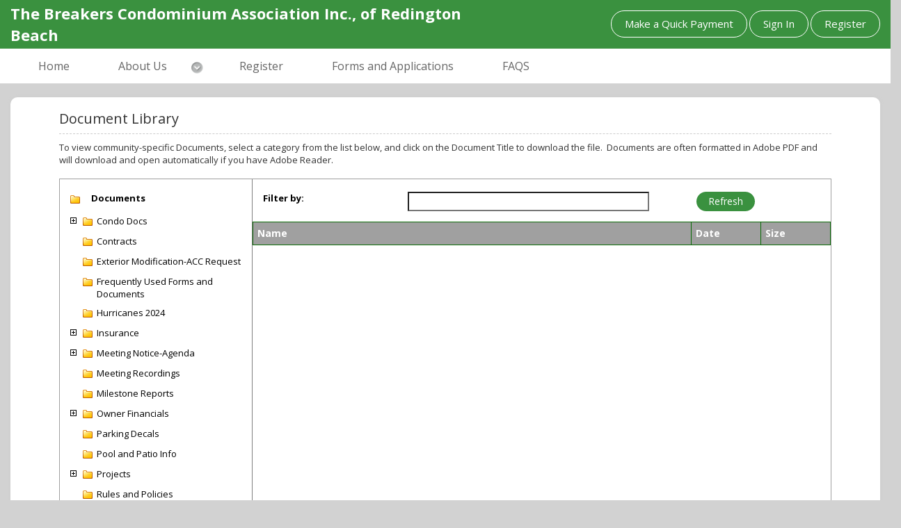

--- FILE ---
content_type: text/html; charset=utf-8
request_url: https://vanguard.cincwebaxis.com/404/documents/
body_size: 138898
content:

<!DOCTYPE html>
<html>
<head>
    <title>Documents - The Breakers Condominium Association Inc., of Redington Beach 404 - Tampa, FL</title>
    <meta http-equiv="X-UA-Compatible" content="IE=edge">
    <meta name="viewport" content="width=device-width, initial-scale=1.0">
    <meta name="robots" content="noindex">
    <meta name="googlebot" content="noindex">


    <link href="/Content/assets/icon/font-awesome/css/font-awesome.css" rel="stylesheet" />
    <link href="/Content/assets/icon/font-awesome/css/fontawesome-new.css" rel="stylesheet" />
    <!-- feather icon -->
    
    <link href="/Content/assets/icon/feather/css/feather.css" rel="stylesheet" />
    <!-- Google font-->
    <link href="https://fonts.googleapis.com/css?family=Open+Sans:300,400,600,700,800" rel="stylesheet">
    <link href="https://fonts.googleapis.com/css2?family=Roboto:wght@300;400;500;700&display=swap" rel="stylesheet">

    <link href="/Content/Site.css?ver=1" rel="stylesheet" type="text/css" />
    <script src="/Scripts/JqueryDX/jquery-1.6.2.js"></script>
<script src="/Scripts/JqueryDX/jquery-ui-1.8.11.js"></script>
<script src="/Scripts/JqueryDX/jquery.validate.js"></script>
<script src="/Scripts/eFormRequired.js"></script>

    <link href="/Content/css/ModernTheme/ModernTheme.css?ver=1" rel="stylesheet" />
    <link href="/Content/css/ModernTheme/ModernTheme3/style.css?ver=1" media="screen" rel="stylesheet" type="text/css" />
    <link href="/Content/css/bootstrap.css?ver=1" rel="stylesheet" />
    <link href="/Content/css/HeaderSlider.css?ver=1" rel="stylesheet" />
    <link href="/Content/Cephai/CephaiStyles.css" rel="stylesheet" />

    <script src="/Scripts/pageutils/UIControlUtils.js"></script>
<script src="/Scripts/pageutils/topmenu.js"></script>


    <script type="text/javascript">

        var BaseURL = "/";

    </script>
    <script src="/Scripts/jquery-1.10.2.js"></script>
    <script src="/Scripts/bootstrap.js"></script>

    <link rel="stylesheet" type="text/css" href="/DXR.axd?r=1_73,1_67,1_69,1_72,1_251,1_248,1_250,1_247,1_293,1_292,1_107,4_122,4_124,4_115,4_116,4_120,5_3,5_2,4_125,1_75,7_4,7_19,7_3,10_12,24_378,24_379,24_383,1_10,26_37,26_36,26_33,26_35,26_31,26_29,26_32,1_83,8_80,8_82,8_79,6_2,6_0,6_4-SjS5m" />
    <script id="dxis_1097124530" src="/DXR.axd?r=1_4,1_6,1_7,1_8,1_14,1_64,1_15,1_16,1_17,1_18,1_19,1_23,1_66,1_49,1_20,1_12,14_10,14_17,1_30,1_40,1_32,14_45,1_26,1_56,14_44,1_42,1_55,1_54,14_43,1_225,1_226,1_27,1_34,1_47,1_254,1_252,1_280,1_48,1_53,14_16,1_52,14_24,1_24,1_25,1_41,1_35,1_22,1_265,1_266,1_253,1_259,1_257,1_260,1_261,1_258,1_262,1_255,1_263,1_264,1_268,1_276,1_278,1_279,1_267,1_271,1_272,1_273,1_256,1_269,1_270,1_274,1_275,1_277,14_7,14_12,1_60,1_58,14_47,1_57,14_37,1_59,14_6,14_2,1_61,14_13,1_50,14_5,14_19,1_36,14_20,1_63,14_21,1_51,1_39,14_8,1_44,14_22,14_23,4_5,1_21,5_1,5_0,4_119,4_102,4_104,4_103,4_105,4_106,4_109,4_112,4_113,4_111,4_110,4_108,4_107,4_114,4_6,4_39,4_117,4_8,4_36,4_7,4_29,4_27,4_28,4_32,4_33,4_37,4_34,4_40,4_51,4_52,4_47,4_84,4_41,4_42,4_43,4_44,4_45,4_48,4_49,4_2,4_50,4_53,4_54,4_55,4_56,4_46,4_57,4_58,4_59,4_60,4_61,4_62,4_63,4_64,4_65,4_66,4_71,4_72,4_73,4_74,4_75,4_76,4_77,4_78,4_79,4_80,4_81,4_67,4_68,4_69,4_70,4_82,4_83,4_90,4_91,4_93,4_97,4_92,4_94,4_95,4_85,4_88,4_87,4_89,4_86,4_20,4_21,4_22,4_23,4_24,4_25,4_96,4_30,4_31,4_35,4_19,4_11,4_13,4_12,4_14,4_15,4_16,4_26,4_17,4_9,4_10,4_18,14_14,4_98,4_99,1_140,1_228,1_234,4_100,4_101,1_240,1_241,4_38,1_224,1_229,14_33,1_290,14_11,7_16,7_14,7_15,7_13,14_39,1_227,1_246,14_34,1_235,14_27,1_244,14_29,1_239,1_245,14_26,14_31,1_233,14_28,1_62,1_236,1_230,14_9,1_238,1_232,14_1,1_243,10_0,10_1,10_2,10_3,10_4,14_32,1_5,24_364,24_365,24_366,24_367,24_359,24_362,24_363,24_360,24_361,1_9,24_401,24_402,26_20,26_22,24_368,24_388,26_21,26_23,14_25,26_25,14_42,26_12,26_17,26_19,14_35,26_16,26_14,26_15,26_13,26_18,8_20,8_16,14_36,8_1,8_2,8_3,8_4,8_5,8_6,8_23,1_28,8_24,8_30,8_29,8_0,8_28,8_7,8_8,8_17,8_18,8_19,8_21,8_22,8_25,8_32,8_33,8_34,8_35,8_36,8_37,8_38,8_26,8_61,8_39,8_40,8_41,8_42,8_43,8_44,8_45,8_46,8_47,8_48,8_49,8_50,8_51,8_52,8_53,8_54,8_57,8_55,8_56,8_58,8_59,8_60,8_67,8_70,8_69,8_68,8_71,8_62,8_72,8_73,8_74,8_75,8_76,8_12,14_40,8_10,8_31,8_15,8_9,8_27,8_77,8_13,8_14,8_78,14_41,8_11,6_14,6_15,6_16,6_17-SjS5m&amp;p=d7a99294" type="text/javascript"></script><script id="dxis_1531269997" src="/DXR.axd?r=6_18,6_19,6_21,6_20,14_46-KjS5m" type="text/javascript"></script>
<style>
        .background-tile {
            background-position: center left !important;
        }

        .background-center {
            background-position: center center !important;
            background-repeat: repeat-y !important;
        }

        .background-strechfill {
            background-position: center center !important;
            background-size: 100% 100% !important;
        }

        .background-fill {
            background-position: center center !important;
            background-size: cover !important;
        }

</style>
</head>
<body style="overflow-x:hidden !important;">
    <input type="hidden" id="websiteBaseURL" value="https://vanguard.cincwebaxis.com" />
    <div class="container-fluid">
        <div class="row">
            <div class="col-sm-12">
                

<style>
    .background-tile {
        background-position: center left !important;
    }

    .background-center {
        background-position: center center !important;
        background-repeat: repeat-y !important;
    }

    .background-strechfill {
        background-position: center center !important;
        background-size: 100% 100% !important;
    }

    .background-fill {
        background-position: center center !important;
        background-size: cover !important;
    }

    .bg-cover-default {
        background-size: 100% 100%;
    }

    .hoacapital-button {
        cursor: pointer;
    }

        .hoacapital-button > a {
            align-items: center;
            max-height: inherit;
        }

            .hoacapital-button > a > img {
                margin-right: 4px
            }

    @media (min-width: 1100px) {
        #hoacapital-modal > .modal-dialog {
            width: 40%;
        }
    }

</style>

<script>
    $(document).ready(function () {
        $('.hoacapital-button').css("max-height", $(".navbar-nav > li:first").height());
    });

    function LeftNavShowHide() {
        $('#LeftNavigation').toggleClass('animated');
    }

    function RequestForgotPassword2() {
        if (UserNameForGotPassword.GetText() != "")
            RequestForgotPassword();
        else {
            UserNameForGotPassword.SetIsValid(false);
            UserNameForGotPassword.SetErrorText("Email Address is required");
        }
    }

    function onForgotPasswordTextChanged() {
        UserNameForGotPassword.SetIsValid(true);
    }

    function LoadRegisterPage() {
        var RegisterPageID = "14";
        var AssociationName = "404";
        var RegisterPageName = "register";
        if (RegisterPageID == "-1") {
            alert("There is no registration page defined. Please contact your management company.");
        }
        else
        {
            if (AssociationName == null || AssociationName == '')
                AssociationName = 'cinc';
            loadSinglePageName(RegisterPageName, RegisterPageID, AssociationName);
        }
    }
</script>

<form action="/404/documents" id="PageGenerationForm" method="get"><input name="__RequestVerificationToken" type="hidden" value="91DA3WIiDjMtJ6lmccuBQ0tB-K1mffklF4ld5biRkYN2kD4w6cxGltJEgSFKwDRkvKSRsmTMsESQS_3pfEgFGWhljCcwimfD7v9PoGOALHsRD8_8xty83vTUMY_nlivZpx5SxcYld4NoUNL31ulM9ZS1wjyvE2pUBvPB3jcm-Xs1" />    <input type="hidden" id="pgfPageId" name="pgfPageId" value="7" />
    <input type="hidden" id="isGroup" name="isGroup" value="0" />
</form>
    <!-- Start of div header-->
    <div class="body-content">
        <div class="wrapper">
            <div class="form-group" style="margin:0px !important;">
                <div class="col-sm-7">
                    <div class="header">
                        <div class="logo" style="height:70px !important;">
                                <a href="#"> <p>The Breakers Condominium Association Inc., of Redington Beach</p></a>
                        </div>
                    </div>
                </div>
                <div class="col-sm-5 login-form text-right" style="margin-top:15px !important;">
<a class="btn waves-effect btn-round waves-light btn-primary btn-outline-primary" href="/Account/QuickPay">Make a Quick Payment</a>                    <a href='/Account/LoginModernThemes' id="ModernSignInID" class="btn waves-effect btn-round waves-light btn-primary btn-outline-primary">Sign In</a>
                        <a href='javascript:void(0)' onclick="LoadRegisterPage();" class="btn waves-effect btn-round waves-light btn-primary btn-outline-primary">Register</a>
                </div>
            </div>
        </div>
    </div>
    <!-- End of div header-->

    <nav class="navbar back-color" role="navigation">
        <div class="container-fluid">
            <div class="col-sm-12">
                <!-- Brand and toggle get grouped for better mobile display -->
                <div class="navbar-header">
                    <button type="button" class="navbar-toggle" data-toggle="collapse" data-target="#bs-example-navbar-collapse-1">
                        <span class="sr-only">Toggle navigation</span>
                        <span class="icon-bar"></span>
                        <span class="icon-bar"></span>
                        <span class="icon-bar"></span>
                    </button>
                </div>
                <div class="collapse navbar-collapse" id="bs-example-navbar-collapse-1">
                    <ul class="nav navbar-nav">
                                                        <li>
                                        <a href="https://vanguard.cincwebaxis.com/404/home/"><i class="" style="margin-top:5px; margin-right:10px;"></i> Home</a>
                                </li>
                                <li class="dropdown">
                                        <a href="https://vanguard.cincwebaxis.com/404/about-us/">
                                            <i class="" style="margin-top:5px; margin-right:10px;"></i>
                                            About Us
                                        </a><img class="dropdown-arrow" src="/Content/Images/aroow_bottom.png" />
                                    <ul class="dropdown-menu">
                                            <li>
                                                    <a href="https://vanguard.cincwebaxis.com/404/documents/">Documents</a>
                                            </li>
                                    </ul>
                                </li>
                                <li>
                                        <a href="https://vanguard.cincwebaxis.com/404/register/"><i class="" style="margin-top:5px; margin-right:10px;"></i> Register</a>
                                </li>
                                <li>
                                        <a href="https://vanguard.cincwebaxis.com/404/forms-and-applications/"><i class="" style="margin-top:5px; margin-right:10px;"></i> Forms and Applications</a>
                                </li>
                                <li>
                                        <a href="https://vanguard.cincwebaxis.com/404/faqs/"><i class="" style="margin-top:5px; margin-right:10px;"></i> FAQS</a>
                                </li>
                    </ul>
                </div>
            </div>
        </div>
    </nav>

<!-- End of div top-menu-->

<form action="/Home/Header/forgotForm2" method="post"><div class="dxmodalSys">
	<div id="forgotPasswordPopUp_PW-1" class="dxpcLite dxpclW" style="z-index:10000;display:none;visibility:hidden;">
		<div class="dxpc-mainDiv dxpc-shadow">
			<div class="dxpc-header drag dxpc-withBtn" style="-webkit-user-select:none;">
				<div class="dxpc-closeBtn">
					<img class="dxWeb_pcCloseButton" src="/DXR.axd?r=1_110-zjS5m" alt="Close" />
				</div><div class="dxpc-headerContent">
					<span class="dxpc-headerText dx-vam">Forgot Password?</span>
				</div><b class="dx-clear"></b>
			</div><div class="dxpc-contentWrapper">
				<div class="dxpc-content">
					
				</div>
			</div>
		</div>
	</div>
</div><div id="forgotPasswordPopUp_DXPWMB-1" class="dxpcModalBackLite" style="z-index:9999;">

</div><script id="dxss_118120310" type="text/javascript">
<!--
ASPx.AddHoverItems('forgotPasswordPopUp',[[['dxpc-closeBtnHover'],[''],['HCB-1']]]);
ASPx.createControl(MVCxClientPopupControl,'forgotPasswordPopUp','',{'enableAnimation':false,'closeAction':'CloseButton','popupHorizontalAlign':'WindowCenter','popupVerticalAlign':'WindowCenter','allowDragging':true,'width':325,'widthFromServer':true,'adaptivityEnabled':true});

//-->
</script></form>
            </div>
        </div>
        <div class="row">
            <div class="col-sm-12">
                    <div class="inner-body-contianer" id="ContentBody">
                        <div class="container-fluid">
                            <div class="col-sm-12">
                                





<script>
    var sessionTime;
    var minTimeOut = 50;

    function GotoIndex() {
        $("#logoutForm").submit();
    }

    function CleanSessionTimer() {
        var loc = window.location;

        if ((loc.toString().indexOf("landing") <= -1) &&
            (loc.toString().indexOf("home/index") <= -1)) {

            clearTimeout(sessionTime);
        }
    }

    function OnFailure() {

    }

</script>
<div id="ContentBody" class="BodyContainer">
    
<div class="divLayoutMaxWidth fullBody">
    
<script src="/Areas/Documents/Scripts/DocumentsUtils.js"></script>

<script>
    function onDocumentsRepositoriesCallBack() {
        CleanSessionTimer();
    }
</script>
<style>
    .dxtv-ndTxt {
    white-space: normal !important;
}
</style>
<div id="mainContainer " class="BodyContainer shadow-box container-fluid">
    <div class="container">
        <div class="col-sm-12">
            <h1>Document Library</h1>
        </div>
            <div class="col-sm-12">
                <fieldset class="helpText">To view community-specific Documents, select a category from the list below, and click on the Document Title to download the file.&#160; Documents are often formatted in Adobe PDF and will download and open automatically if you have Adobe Reader.</fieldset>
            </div>
            <br />
        <form action="/404/documents/" method="post">            <input id="AssocID" type="hidden" value="0" />
            <div class="col-sm-12">
                <style>
    .collapseDocumentNew {
        /*width: 15px;
        height: auto;*/
        width: 18px;
        height: 18px;
        background-image: url('https://vanguard.cincwebaxis.com/Content/images/plus1n.PNG');
        background-repeat: no-repeat;
        /*background-position: -1px -1px;*/
        display: inline-block;
        cursor: pointer;
        vertical-align: top;
        float:left;
    }

    .expandDocumentNew {
        /*width: 15px;
        height: auto;*/
        width: 18px;
        height: 18px;
        background-image: url('https://vanguard.cincwebaxis.com/Content/Images/minus1n.PNG');
        background-repeat: no-repeat;
        /*background-position: -1px -1px;*/
        display: inline-block;
        cursor: pointer;
        vertical-align: top;
        float: left;
    }
    #spnnosublevel {
        width: 18px;
        height: 18px;
        float: left;
    }
</style>
<script type="text/javascript">
    var documentId = 0;
    function GetDocumentFiles(docId) {
        $('#documentsul .doc-Folder-ul-li').css('background-color', 'white');

        $('#' + docId).css('background-color', '#dddddd');
        $("#searchDocument").val('');
        documentId = docId;
        $("#documentId").val(documentId);
        var DocFiles = $("#documentFiles");
        $.ajax({
            url: BaseURL + "Documents/Serve/DocumentFiles?folderId=" + docId,
            cache: false
        })
            .done(function (data) {
                DocFiles.html('');
                DocFiles.html(data);
            });
    }
    function downloadfile(fileId, docId) {
        window.open(BaseURL + "Documents/Serve/DownloadFile?fileId=" + fileId + "&documentId=" + docId);
    }
    function RefreshDocumentFiles() {
        SortDocumentFiles();
    }

    function SortDocumentFiles(sortcolumnName) {
        var searchDocument = $.trim($("#searchDocument").val());
        var hdnSortColumn = $("#hdnSortColumn").val();
        var hdnSortOrder = $("#hdnSortOrder").val();
        documentId = $("#documentId").val();
        if (sortcolumnName == hdnSortColumn) {
            if (hdnSortOrder == "desc") {
                hdnSortOrder = "asc";
            }
            else {
                hdnSortOrder = "desc";
            }

            $("#hdnSortOrder").val(hdnSortOrder);
        }
        else {

            $("#hdnSortOrder").val("desc");
            hdnSortOrder = "desc";
        }
        hdnSortColumn = sortcolumnName;
        $("#hdnSortColumn").val(sortcolumnName);

        $.ajax({
            url: BaseURL + "Documents/Serve/SearchDocumentFiles",
            data: { "folderId": documentId, "searchText": searchDocument, "hdnSortOrder": hdnSortOrder, "hdnSortColumn": hdnSortColumn },
            cache: false
        })
            .done(function (data) {
                $("#documentFiles").html('');
                $("#documentFiles").html(data);

            });
    }

</script>

<script>
    $(document).ready(function () {
        $(".folderView li>ul").css('display', 'none'); // Hide all 2-level ul

        $(".collapsibleDocumentNew").click(function (e) {
            e.stopPropagation();
            $(this).toggleClass("collapseDocumentNew expandDocumentNew");
            $(this).closest('li').children('ul').slideToggle();
        });
    });
</script>
<div class="container doc-tablebordered">
    <div class="row">
        <div class="col-sm-3 document-height" style="border-right: 1px solid #7F7F7F; vertical-align:top; height:586px; padding-right:0px; overflow:scroll;">
            <br />
            <div class="row">
                <div class="col-sm-1">
                    <img src="/Content/images/folder1.png" />
                </div>
                <div class="col-sm-9" style="font-weight:bold;">
                    Documents
                </div>
            </div>
                <ul id="documentsul" style="list-style:none; padding-left:0px;" class="folderView">
                                <li class="doc-Folder-ul-li" id="2927" data-numparentid="-1" data-liassocid="192">



                    <div class="collapseDocumentNew collapsibleDocumentNew">&nbsp;</div>

                    <div style="padding-top:5px;">
                        <div style="max-height:20px; width:20px; padding-top:4px; vertical-align:top; float:left;">
                            <img style="vertical-align:top;" src="/Content/images/folder1.png" />
                        </div>


                        <div style="padding-left:38px;" onclick="GetDocumentFiles(2927)" id="2927">
                            Condo Docs
                        </div>
                    </div>


                    <ul style="text-align:left;vertical-align:top; list-style:none; margin:0px; padding-left:18px;">
                                    <li class="doc-Folder-ul-li" id="5873" data-numparentid="2927" data-liassocid="192">



                    <div id="spnnosublevel"></div>

                    <div style="padding-top:5px;">
                        <div style="max-height:20px; width:20px; padding-top:4px; vertical-align:top; float:left;">
                            <img style="vertical-align:top;" src="/Content/images/folder1.png" />
                        </div>


                        <div style="padding-left:38px;" onclick="GetDocumentFiles(5873)" id="5873">
                            Fl DBPR
                        </div>
                    </div>



            </li>

                    </ul>

            </li>
            <li class="doc-Folder-ul-li" id="2764" data-numparentid="-1" data-liassocid="192">



                    <div id="spnnosublevel"></div>

                    <div style="padding-top:5px;">
                        <div style="max-height:20px; width:20px; padding-top:4px; vertical-align:top; float:left;">
                            <img style="vertical-align:top;" src="/Content/images/folder1.png" />
                        </div>


                        <div style="padding-left:38px;" onclick="GetDocumentFiles(2764)" id="2764">
                            Contracts
                        </div>
                    </div>



            </li>
            <li class="doc-Folder-ul-li" id="1435" data-numparentid="-1" data-liassocid="192">



                    <div id="spnnosublevel"></div>

                    <div style="padding-top:5px;">
                        <div style="max-height:20px; width:20px; padding-top:4px; vertical-align:top; float:left;">
                            <img style="vertical-align:top;" src="/Content/images/folder1.png" />
                        </div>


                        <div style="padding-left:38px;" onclick="GetDocumentFiles(1435)" id="1435">
                            Exterior Modification-ACC Request
                        </div>
                    </div>



            </li>
            <li class="doc-Folder-ul-li" id="1564" data-numparentid="-1" data-liassocid="192">



                    <div id="spnnosublevel"></div>

                    <div style="padding-top:5px;">
                        <div style="max-height:20px; width:20px; padding-top:4px; vertical-align:top; float:left;">
                            <img style="vertical-align:top;" src="/Content/images/folder1.png" />
                        </div>


                        <div style="padding-left:38px;" onclick="GetDocumentFiles(1564)" id="1564">
                            Frequently Used Forms and Documents
                        </div>
                    </div>



            </li>
            <li class="doc-Folder-ul-li" id="3558" data-numparentid="-1" data-liassocid="192">



                    <div id="spnnosublevel"></div>

                    <div style="padding-top:5px;">
                        <div style="max-height:20px; width:20px; padding-top:4px; vertical-align:top; float:left;">
                            <img style="vertical-align:top;" src="/Content/images/folder1.png" />
                        </div>


                        <div style="padding-left:38px;" onclick="GetDocumentFiles(3558)" id="3558">
                            Hurricanes 2024
                        </div>
                    </div>



            </li>
            <li class="doc-Folder-ul-li" id="2490" data-numparentid="-1" data-liassocid="192">



                    <div class="collapseDocumentNew collapsibleDocumentNew">&nbsp;</div>

                    <div style="padding-top:5px;">
                        <div style="max-height:20px; width:20px; padding-top:4px; vertical-align:top; float:left;">
                            <img style="vertical-align:top;" src="/Content/images/folder1.png" />
                        </div>


                        <div style="padding-left:38px;" onclick="GetDocumentFiles(2490)" id="2490">
                            Insurance
                        </div>
                    </div>


                    <ul style="text-align:left;vertical-align:top; list-style:none; margin:0px; padding-left:18px;">
                                    <li class="doc-Folder-ul-li" id="2779" data-numparentid="2490" data-liassocid="192">



                    <div id="spnnosublevel"></div>

                    <div style="padding-top:5px;">
                        <div style="max-height:20px; width:20px; padding-top:4px; vertical-align:top; float:left;">
                            <img style="vertical-align:top;" src="/Content/images/folder1.png" />
                        </div>


                        <div style="padding-left:38px;" onclick="GetDocumentFiles(2779)" id="2779">
                            2019-2020
                        </div>
                    </div>



            </li>
            <li class="doc-Folder-ul-li" id="2780" data-numparentid="2490" data-liassocid="192">



                    <div id="spnnosublevel"></div>

                    <div style="padding-top:5px;">
                        <div style="max-height:20px; width:20px; padding-top:4px; vertical-align:top; float:left;">
                            <img style="vertical-align:top;" src="/Content/images/folder1.png" />
                        </div>


                        <div style="padding-left:38px;" onclick="GetDocumentFiles(2780)" id="2780">
                            2020-2021
                        </div>
                    </div>



            </li>
            <li class="doc-Folder-ul-li" id="2645" data-numparentid="2490" data-liassocid="192">



                    <div id="spnnosublevel"></div>

                    <div style="padding-top:5px;">
                        <div style="max-height:20px; width:20px; padding-top:4px; vertical-align:top; float:left;">
                            <img style="vertical-align:top;" src="/Content/images/folder1.png" />
                        </div>


                        <div style="padding-left:38px;" onclick="GetDocumentFiles(2645)" id="2645">
                            2021-2022
                        </div>
                    </div>



            </li>
            <li class="doc-Folder-ul-li" id="2950" data-numparentid="2490" data-liassocid="192">



                    <div id="spnnosublevel"></div>

                    <div style="padding-top:5px;">
                        <div style="max-height:20px; width:20px; padding-top:4px; vertical-align:top; float:left;">
                            <img style="vertical-align:top;" src="/Content/images/folder1.png" />
                        </div>


                        <div style="padding-left:38px;" onclick="GetDocumentFiles(2950)" id="2950">
                            2022-2023
                        </div>
                    </div>



            </li>
            <li class="doc-Folder-ul-li" id="3048" data-numparentid="2490" data-liassocid="192">



                    <div id="spnnosublevel"></div>

                    <div style="padding-top:5px;">
                        <div style="max-height:20px; width:20px; padding-top:4px; vertical-align:top; float:left;">
                            <img style="vertical-align:top;" src="/Content/images/folder1.png" />
                        </div>


                        <div style="padding-left:38px;" onclick="GetDocumentFiles(3048)" id="3048">
                            2023-2024
                        </div>
                    </div>



            </li>
            <li class="doc-Folder-ul-li" id="3575" data-numparentid="2490" data-liassocid="192">



                    <div id="spnnosublevel"></div>

                    <div style="padding-top:5px;">
                        <div style="max-height:20px; width:20px; padding-top:4px; vertical-align:top; float:left;">
                            <img style="vertical-align:top;" src="/Content/images/folder1.png" />
                        </div>


                        <div style="padding-left:38px;" onclick="GetDocumentFiles(3575)" id="3575">
                            2024-2025
                        </div>
                    </div>



            </li>
            <li class="doc-Folder-ul-li" id="5134" data-numparentid="2490" data-liassocid="192">



                    <div id="spnnosublevel"></div>

                    <div style="padding-top:5px;">
                        <div style="max-height:20px; width:20px; padding-top:4px; vertical-align:top; float:left;">
                            <img style="vertical-align:top;" src="/Content/images/folder1.png" />
                        </div>


                        <div style="padding-left:38px;" onclick="GetDocumentFiles(5134)" id="5134">
                            2025-2026
                        </div>
                    </div>



            </li>

                    </ul>

            </li>
            <li class="doc-Folder-ul-li" id="788" data-numparentid="-1" data-liassocid="192">



                    <div class="collapseDocumentNew collapsibleDocumentNew">&nbsp;</div>

                    <div style="padding-top:5px;">
                        <div style="max-height:20px; width:20px; padding-top:4px; vertical-align:top; float:left;">
                            <img style="vertical-align:top;" src="/Content/images/folder1.png" />
                        </div>


                        <div style="padding-left:38px;" onclick="GetDocumentFiles(788)" id="788">
                            Meeting Notice-Agenda
                        </div>
                    </div>


                    <ul style="text-align:left;vertical-align:top; list-style:none; margin:0px; padding-left:18px;">
                                    <li class="doc-Folder-ul-li" id="2712" data-numparentid="788" data-liassocid="192">



                    <div id="spnnosublevel"></div>

                    <div style="padding-top:5px;">
                        <div style="max-height:20px; width:20px; padding-top:4px; vertical-align:top; float:left;">
                            <img style="vertical-align:top;" src="/Content/images/folder1.png" />
                        </div>


                        <div style="padding-left:38px;" onclick="GetDocumentFiles(2712)" id="2712">
                            Treasurer Reports
                        </div>
                    </div>



            </li>

                    </ul>

            </li>
            <li class="doc-Folder-ul-li" id="2552" data-numparentid="-1" data-liassocid="192">



                    <div id="spnnosublevel"></div>

                    <div style="padding-top:5px;">
                        <div style="max-height:20px; width:20px; padding-top:4px; vertical-align:top; float:left;">
                            <img style="vertical-align:top;" src="/Content/images/folder1.png" />
                        </div>


                        <div style="padding-left:38px;" onclick="GetDocumentFiles(2552)" id="2552">
                            Meeting Recordings
                        </div>
                    </div>



            </li>
            <li class="doc-Folder-ul-li" id="3340" data-numparentid="-1" data-liassocid="192">



                    <div id="spnnosublevel"></div>

                    <div style="padding-top:5px;">
                        <div style="max-height:20px; width:20px; padding-top:4px; vertical-align:top; float:left;">
                            <img style="vertical-align:top;" src="/Content/images/folder1.png" />
                        </div>


                        <div style="padding-left:38px;" onclick="GetDocumentFiles(3340)" id="3340">
                            Milestone Reports
                        </div>
                    </div>



            </li>
            <li class="doc-Folder-ul-li" id="248" data-numparentid="-1" data-liassocid="192">



                    <div class="collapseDocumentNew collapsibleDocumentNew">&nbsp;</div>

                    <div style="padding-top:5px;">
                        <div style="max-height:20px; width:20px; padding-top:4px; vertical-align:top; float:left;">
                            <img style="vertical-align:top;" src="/Content/images/folder1.png" />
                        </div>


                        <div style="padding-left:38px;" onclick="GetDocumentFiles(248)" id="248">
                            Owner Financials
                        </div>
                    </div>


                    <ul style="text-align:left;vertical-align:top; list-style:none; margin:0px; padding-left:18px;">
                                    <li class="doc-Folder-ul-li" id="2643" data-numparentid="248" data-liassocid="192">



                    <div id="spnnosublevel"></div>

                    <div style="padding-top:5px;">
                        <div style="max-height:20px; width:20px; padding-top:4px; vertical-align:top; float:left;">
                            <img style="vertical-align:top;" src="/Content/images/folder1.png" />
                        </div>


                        <div style="padding-left:38px;" onclick="GetDocumentFiles(2643)" id="2643">
                            Budget
                        </div>
                    </div>



            </li>
            <li class="doc-Folder-ul-li" id="2642" data-numparentid="248" data-liassocid="192">



                    <div id="spnnosublevel"></div>

                    <div style="padding-top:5px;">
                        <div style="max-height:20px; width:20px; padding-top:4px; vertical-align:top; float:left;">
                            <img style="vertical-align:top;" src="/Content/images/folder1.png" />
                        </div>


                        <div style="padding-left:38px;" onclick="GetDocumentFiles(2642)" id="2642">
                            Reserve Study
                        </div>
                    </div>



            </li>

                    </ul>

            </li>
            <li class="doc-Folder-ul-li" id="2080" data-numparentid="-1" data-liassocid="192">



                    <div id="spnnosublevel"></div>

                    <div style="padding-top:5px;">
                        <div style="max-height:20px; width:20px; padding-top:4px; vertical-align:top; float:left;">
                            <img style="vertical-align:top;" src="/Content/images/folder1.png" />
                        </div>


                        <div style="padding-left:38px;" onclick="GetDocumentFiles(2080)" id="2080">
                            Parking Decals
                        </div>
                    </div>



            </li>
            <li class="doc-Folder-ul-li" id="1693" data-numparentid="-1" data-liassocid="192">



                    <div id="spnnosublevel"></div>

                    <div style="padding-top:5px;">
                        <div style="max-height:20px; width:20px; padding-top:4px; vertical-align:top; float:left;">
                            <img style="vertical-align:top;" src="/Content/images/folder1.png" />
                        </div>


                        <div style="padding-left:38px;" onclick="GetDocumentFiles(1693)" id="1693">
                            Pool and Patio Info
                        </div>
                    </div>



            </li>
            <li class="doc-Folder-ul-li" id="266" data-numparentid="-1" data-liassocid="192">



                    <div class="collapseDocumentNew collapsibleDocumentNew">&nbsp;</div>

                    <div style="padding-top:5px;">
                        <div style="max-height:20px; width:20px; padding-top:4px; vertical-align:top; float:left;">
                            <img style="vertical-align:top;" src="/Content/images/folder1.png" />
                        </div>


                        <div style="padding-left:38px;" onclick="GetDocumentFiles(266)" id="266">
                            Projects
                        </div>
                    </div>


                    <ul style="text-align:left;vertical-align:top; list-style:none; margin:0px; padding-left:18px;">
                                    <li class="doc-Folder-ul-li" id="5703" data-numparentid="266" data-liassocid="192">



                    <div id="spnnosublevel"></div>

                    <div style="padding-top:5px;">
                        <div style="max-height:20px; width:20px; padding-top:4px; vertical-align:top; float:left;">
                            <img style="vertical-align:top;" src="/Content/images/folder1.png" />
                        </div>


                        <div style="padding-left:38px;" onclick="GetDocumentFiles(5703)" id="5703">
                            Building Paint 2025
                        </div>
                    </div>



            </li>
            <li class="doc-Folder-ul-li" id="2621" data-numparentid="266" data-liassocid="192">



                    <div class="collapseDocumentNew collapsibleDocumentNew">&nbsp;</div>

                    <div style="padding-top:5px;">
                        <div style="max-height:20px; width:20px; padding-top:4px; vertical-align:top; float:left;">
                            <img style="vertical-align:top;" src="/Content/images/folder1.png" />
                        </div>


                        <div style="padding-left:38px;" onclick="GetDocumentFiles(2621)" id="2621">
                            Floor Painting
                        </div>
                    </div>


                    <ul style="text-align:left;vertical-align:top; list-style:none; margin:0px; padding-left:18px;">
                                    <li class="doc-Folder-ul-li" id="2693" data-numparentid="2621" data-liassocid="192">



                    <div id="spnnosublevel"></div>

                    <div style="padding-top:5px;">
                        <div style="max-height:20px; width:20px; padding-top:4px; vertical-align:top; float:left;">
                            <img style="vertical-align:top;" src="/Content/images/folder1.png" />
                        </div>


                        <div style="padding-left:38px;" onclick="GetDocumentFiles(2693)" id="2693">
                            2022 Final Documents
                        </div>
                    </div>



            </li>
            <li class="doc-Folder-ul-li" id="2694" data-numparentid="2621" data-liassocid="192">



                    <div id="spnnosublevel"></div>

                    <div style="padding-top:5px;">
                        <div style="max-height:20px; width:20px; padding-top:4px; vertical-align:top; float:left;">
                            <img style="vertical-align:top;" src="/Content/images/folder1.png" />
                        </div>


                        <div style="padding-left:38px;" onclick="GetDocumentFiles(2694)" id="2694">
                            Old Documents
                        </div>
                    </div>



            </li>

                    </ul>

            </li>
            <li class="doc-Folder-ul-li" id="3043" data-numparentid="266" data-liassocid="192">



                    <div class="collapseDocumentNew collapsibleDocumentNew">&nbsp;</div>

                    <div style="padding-top:5px;">
                        <div style="max-height:20px; width:20px; padding-top:4px; vertical-align:top; float:left;">
                            <img style="vertical-align:top;" src="/Content/images/folder1.png" />
                        </div>


                        <div style="padding-left:38px;" onclick="GetDocumentFiles(3043)" id="3043">
                            Parking Lot Sealcoat 2023
                        </div>
                    </div>


                    <ul style="text-align:left;vertical-align:top; list-style:none; margin:0px; padding-left:18px;">
                                    <li class="doc-Folder-ul-li" id="3044" data-numparentid="3043" data-liassocid="192">



                    <div id="spnnosublevel"></div>

                    <div style="padding-top:5px;">
                        <div style="max-height:20px; width:20px; padding-top:4px; vertical-align:top; float:left;">
                            <img style="vertical-align:top;" src="/Content/images/folder1.png" />
                        </div>


                        <div style="padding-left:38px;" onclick="GetDocumentFiles(3044)" id="3044">
                            Arrow - Accepted Contract
                        </div>
                    </div>



            </li>

                    </ul>

            </li>
            <li class="doc-Folder-ul-li" id="2620" data-numparentid="266" data-liassocid="192">



                    <div id="spnnosublevel"></div>

                    <div style="padding-top:5px;">
                        <div style="max-height:20px; width:20px; padding-top:4px; vertical-align:top; float:left;">
                            <img style="vertical-align:top;" src="/Content/images/folder1.png" />
                        </div>


                        <div style="padding-left:38px;" onclick="GetDocumentFiles(2620)" id="2620">
                            Project Specifications
                        </div>
                    </div>



            </li>
            <li class="doc-Folder-ul-li" id="3248" data-numparentid="266" data-liassocid="192">



                    <div id="spnnosublevel"></div>

                    <div style="padding-top:5px;">
                        <div style="max-height:20px; width:20px; padding-top:4px; vertical-align:top; float:left;">
                            <img style="vertical-align:top;" src="/Content/images/folder1.png" />
                        </div>


                        <div style="padding-left:38px;" onclick="GetDocumentFiles(3248)" id="3248">
                            Seawall
                        </div>
                    </div>



            </li>

                    </ul>

            </li>
            <li class="doc-Folder-ul-li" id="659" data-numparentid="-1" data-liassocid="192">



                    <div id="spnnosublevel"></div>

                    <div style="padding-top:5px;">
                        <div style="max-height:20px; width:20px; padding-top:4px; vertical-align:top; float:left;">
                            <img style="vertical-align:top;" src="/Content/images/folder1.png" />
                        </div>


                        <div style="padding-left:38px;" onclick="GetDocumentFiles(659)" id="659">
                            Rules and Policies
                        </div>
                    </div>



            </li>
            <li class="doc-Folder-ul-li" id="530" data-numparentid="-1" data-liassocid="192">



                    <div id="spnnosublevel"></div>

                    <div style="padding-top:5px;">
                        <div style="max-height:20px; width:20px; padding-top:4px; vertical-align:top; float:left;">
                            <img style="vertical-align:top;" src="/Content/images/folder1.png" />
                        </div>


                        <div style="padding-left:38px;" onclick="GetDocumentFiles(530)" id="530">
                            Screening Applications
                        </div>
                    </div>



            </li>

                </ul>
        </div>
        <div class="col-sm-9" style="overflow:auto;">
            <br />
            <div class="row" style=" margin-bottom: 10px;">
                <div class="col-sm-3" style="font-weight:bold;margin-bottom: 10px;">
                    Filter by:
                </div>
                <div class="col-sm-6">
                    <input type="text" id="searchDocument" maxlength="100" style="width:90%;" />
                </div>
                <div class="col-sm-3">
                    <input type="submit" value="Refresh" class="a-btn-admin" onclick="RefreshDocumentFiles();return false;" />
                </div>
            </div>
            <div class="row">
                <div id="documentFiles">
                    <div style="height:525px;overflow:scroll;">
    <table style="width:100%;" class="custom-table custom-table-table doc-table-folder">
        <thead>
            <tr>
                
                <th class="doc-table-folder-head" style="text-align:left;">
                    <a href="#" onclick="SortDocumentFiles('Name'); return false;" style="color:white;">Name</a>
                                    </th>
                <th class="doc-table-folder-head" style="text-align:left; width:100px;">
                    <a href="#" onclick="SortDocumentFiles('Date'); return false;" style="color:white;">Date</a>
                                    </th>
                <th class="doc-table-folder-head" style="text-align:left; width:100px;">Size</th>
            </tr>
        </thead>
        <tbody>
        </tbody>
    </table>
</div>

                </div>
            </div>
        </div>
    </div>

</div>

<input type="hidden" id="hdnSortOrder" name="hdnSortOrder">
<input type="hidden" id="hdnSortColumn" name="hdnSortColumn">
<input type="hidden" id="documentId" name="documentId">
            </div>
</form>    </div>
</div>

</div>


</div>

<form action="/Account/LogOff" id="logoutForm" method="post"><input name="__RequestVerificationToken" type="hidden" value="32YZIjY4nMDGFOaZXLdP-75B0nXaotsQxP0cXHWPSTb2XmqTmHRwMFK1PSD4c9qK9LPbAnJW_NfNX0kKTaL7moPOuWus0BbRYHlmQjdseepoTn7I0biltvmnlVzTMQccgBtNHXO-5aoJTR_Qiu0jSY9aVan-a8u3ZCpbQGhYm1c1" /></form>
<div class="dxmodalSys">
	<div id="LoginResult_PW-1" class="dxpcLite dxpclW" style="z-index:10000;display:none;visibility:hidden;">
		<div class="dxpc-mainDiv dxpc-shadow">
			<div class="dxpc-header drag dxpc-withBtn" style="-webkit-user-select:none;">
				<div class="dxpc-closeBtn">
					<img class="dxWeb_pcCloseButton" src="/DXR.axd?r=1_110-zjS5m" alt="Close" />
				</div><div class="dxpc-headerContent">
					<span class="dxpc-headerText dx-vam">Sign In</span>
				</div><b class="dx-clear"></b>
			</div><div class="dxpc-contentWrapper">
				<div class="dxpc-content">
					
				</div>
			</div>
		</div>
	</div>
</div><div id="LoginResult_DXPWMB-1" class="dxpcModalBackLite" style="z-index:9999;">

</div><script id="dxss_954973449" type="text/javascript">
<!--
ASPx.AddHoverItems('LoginResult',[[['dxpc-closeBtnHover'],[''],['HCB-1']]]);
ASPx.createControl(MVCxClientPopupControl,'LoginResult','',{'enableAnimation':false,'closeAction':'CloseButton','popupHorizontalAlign':'WindowCenter','popupVerticalAlign':'WindowCenter','allowDragging':true,'width':250,'widthFromServer':true,'height':100,'adaptivityEnabled':true});

//-->
</script>



                            </div>
                        </div>
                    </div>
            </div>
        </div>
        <div class="row">
            <!-- Start of div footer-->

    <div class="footer-container">
        <div class="container-fluid">
            <div class="col-sm-12">
                <div class="row">
                    <div class="col-sm-12 text-center">





<div class="form-group">
    <div style="height: auto;  ">
        


<div class="qr-position">
    <img id="qrStoreUrl" src="[data-uri]" />
</div>
<div class="qr-subtext">
    Download Our Homeowner App!
</div>

<style>
    #qrStoreUrl {
        width: 130px !important;
        height: 130px !important;
    }
    #appleStoreQR {
        width: 130px !important;
        height: 130px !important;
    }

    #googlePlayQR {
        width: 130px !important;
        height: 130px !important;
    }
    .qr-position {
        padding-bottom: 5px !important;
    }
    .qr-subtext{
        font-size:14px; color: #fff;
        font-weight:600;
    }
    @Media only screen and (max-width:768px){
        .qr-subtext {
            display: none !important;
        }
    }
</style>


    </div>
</div>

                    </div>
                </div>
                <div class="row">

                    <div class="col-sm-6">
                        <img src='/Gallery/Image/ShowImage?photoName=Logo%20CincWeb%20200x200.jpg' style="margin-top: 2px; width:30%;height:155px;" />
                    </div>
                   

                    <div class="col-sm-6">
                        <div class="ftr-address left">
                                    <p>
                                        10500 University Center Dr. Suite 190

                                        <br />Tampa, FL 33612
                                    </p>
                                    <p>Phone : <span class="footerPhoneNoColor">813-930-8036</span></p>
                                    <p style="word-break: break-all;">
                                            <span>Email :</span> <a class="footerEmailLinkColor" href=mailto:frontdesk@vanguardmanagementgroup.com>frontdesk@vanguardmanagementgroup.com</a>
                                    </p>
                        </div>
                    </div>
                </div>
                <div class="row">
                    <div class="col-sm-3">

                        <div class="ftr-logo left">
                                <p>Managed by Vanguard Management Group</p>

                        </div>
                    </div>
                    <div class="col-sm-6 text-center">

                        <a target="_blank" href="https://cincsystems.com/">
                            Powered by CINC Community Association Management Software
                        </a>

                    </div>
                    <div class="col-sm-3 text-right">
                        <a href="/Content/CINC_Website_Terms_and_Conditions.pdf" target="_blank">Terms and Conditions</a>
                        <a href="https://cincsystems.com/privacy-policy" target="_blank"> Privacy Policy</a>
                    </div>
                </div>
            </div>
        </div>
        <div>
                    </div>
    </div>
<div id="divADAWizardScript">
<script>(function(d){var s = d.createElement("script");s.setAttribute("data-account", "4vnkBUuHjG");s.setAttribute("src", "https://cdn.userway.org/widget.js");(d.body || d.head).appendChild(s);})(document)</script><noscript>Please ensure Javascript is enabled for purposes of <a href="https://userway.org">website accessibility</a></noscript></div>
<div style="text-align:center; padding:15px 0px; background: #676767; color: #bdbdbd;">
    Version :  39.1.6.0.I
</div>
        </div>
        <div class="row">
            <div class="footer-bottom">
                <div class="col-sm-12 text-center">
                    <div id="google_translate_element"></div>
                </div>
            </div>
        </div>
    </div>


    <script type="text/javascript">
        function googleTranslateElementInit() {
            new google.translate.TranslateElement({ pageLanguage: 'en' }, 'google_translate_element');
        }
    </script>
    <script type="text/javascript" src="//translate.google.com/translate_a/element.js?cb=googleTranslateElementInit"></script>
    <div class="cephai-div" id="chat-options">
    <div class="cephai-div-header" style="display:table;">
        <div style="display:table-cell">
            <i class="fa-kit fa-cephai" style="float:left;"></i>
            <div style="float:left; margin-left:10px; padding-top:2px;">
                Ask <label>
Cephai                </label>
            </div>
        </div>
        <div style="display:table-cell; width:30px;float:right; text-align:right; cursor:pointer" id="hide-btn" onclick="ClearChatHistory()">
            <i class="far fa-close" style="font-size:18px;"></i>
        </div>
        <div style="display:table-cell; width:30px;float:right; text-align:right; cursor:pointer" id="close-btn">
            <i class="far fa-minus-circle" style="font-size:18px;"></i>
        </div>
        <div style="display:table-cell; width:30px;float:right; text-align:right; cursor:pointer" id="tooltip-btn">
            <i class="far fa-exclamation-circle" style="font-size: 18px; white-space: nowrap; overflow: hidden; text-align: left;" data-html="true" data-placement="left"
               title="Artificial Intelligence is a powerful tool that can greatly assist homeowners to get answers to their questions quickly and easily. However, the information provided by this tool is limited to data made available to it by your community’s management company, which may contain inconsistencies. For official or legal matters it is recommended that you verify the information given independently to ensure its accuracy."></i>
        </div>
    </div>
    <div class="cephai-div-body">
        <div class="chat-body">
            <div id="chatbody-container">
                <div class="chatbycinc-chatbox">
                    <div class="chatbycinc-img">
                        <i class="fa-kit fa-cephai"></i>
                    </div>
                    <div class="chatbycinc">
Hi, I am Cephai! I can answer questions related to Covenants, Conditions, and Restrictions as well as 
FAQs and information about your account. Give me a try and ask something related to these topics.                        </div>
                </div>
                <div id="chat-request-response">
                </div>
                <div class="chat-footer">
                    <div style="height:50px; width:520px; position:fixed; bottom:25px; right:35px;">
                        <label class="cephai-chat-loader" style="position: absolute; top: -15px; left: 15px;"></label>
                        <input id="sendRequestText" style="padding: 10px 60px 10px 15px !important; border-radius: 25px; border: 0px; background: #f2f2f2; width: 100%;" onkeypress="handle(event)" />
                        <div id="sendBtn" class="send-btn">
                            <i class="fa fa-arrow-circle-right" style="font-size:24px;" onclick="SendRequest()"></i>
                        </div>
                    </div>

                </div>
            </div>
        </div>
    </div>
</div>

<script type="text/javascript">
    $(document).ready(function () {
        $(".cephai-chat-loader").hide();
        $("#cephai,#cephai1").click(function () {
            $("#chat-options").toggle();
        });
        $("#close-btn").click(function () {
            $("#chat-options").toggle();
        });
    });
</script>;
    


<div hidden id="Environment">prod</div>
<div hidden id="Database">vanguard</div>
<div hidden id="PendoKey">e45bfe57-223a-45c5-a9e8-c81b1a777aa3</div>
<div hidden id="PendoAgentId">_rHKic7LSJLD1bwS60Dd0_ABLRE</div>

<script type="text/javascript">

    document.addEventListener("DOMContentLoaded", function (event) {

        const webUserId = document.getElementById("WebUserId") ? document.getElementById("WebUserId").innerText : '';
        const environment = document.getElementById("Environment").innerText;
        const database = document.getElementById("Database").innerText;        
        const pendoKey = document.getElementById("PendoKey").innerText;
        const accountId = `${environment}-${database}`;
        const visitorId = `${environment}-${database}-${webUserId}`;
        const visitorFullName = document.getElementById("WebFullName") ? document.getElementById("WebFullName").innerText : '';
        const isWebUserEmulated = document.getElementById("IsWebUserEmulated") ? document.getElementById("IsWebUserEmulated").innerText : '';
        

        (function (apiKey, accountId, visitorId, visitorFullName, isWebUserEmulated) {

            if (apiKey.length > 0 && visitorFullName.length > 0) {

                (function (p, e, n, d, o) {

                    //alert(`Pendo: ${pendoKey} ${accountId} ${visitorId} ${visitorFullName}`);

                    var v, w, x, y, z; o = p[d] = p[d] || {}; o._q = o._q || [];
                    v = ['initialize', 'identify', 'updateOptions', 'pageLoad', 'track']; for (w = 0, x = v.length; w < x; ++w)(function (m) {
                        o[m] = o[m] || function () { o._q[m === v[0] ? 'unshift' : 'push']([m].concat([].slice.call(arguments, 0))); };
                    })(v[w]);
                    y = e.createElement(n); y.async = !0; y.src = 'https://cdn.pendo.io/agent/static/' + apiKey + '/pendo.js';
                    z = e.getElementsByTagName(n)[0]; z.parentNode.insertBefore(y, z);
                })(window, document, 'script', 'pendo');

                pendo.initialize({
                    visitor: {
                        id: visitorId,
                        full_name: visitorFullName,
                        wa_homeowner_emulated: isWebUserEmulated

                    },
                    account: {
                        id: accountId
                    }
                });
            }
        })(pendoKey, accountId, visitorId, visitorFullName, isWebUserEmulated);

    });
</script>;
</body>
</html>



<div class="dxmodalSys">
	<div id="SwitchAccountPopup_PW-1" class="dxpcLite dxpclW" style="z-index:10000;display:none;visibility:hidden;">
		<div class="dxpc-mainDiv dxpc-shadow">
			<div class="dxpc-header drag dxpc-withBtn" style="-webkit-user-select:none;">
				<div class="dxpc-closeBtn">
					<img class="dxWeb_pcCloseButton" src="/DXR.axd?r=1_110-zjS5m" alt="Close" />
				</div><div class="dxpc-headerContent">
					<span class="dxpc-headerText dx-vam">Switch Account</span>
				</div><b class="dx-clear"></b>
			</div><div class="dxpc-contentWrapper">
				<div class="dxpc-content" style="overflow-x:hidden;overflow-y:scroll;">
					
				</div>
			</div>
		</div>
	</div>
</div><div id="SwitchAccountPopup_DXPWMB-1" class="dxpcModalBackLite" style="z-index:9999;">

</div><script id="dxss_233788877" type="text/javascript">
<!--
ASPx.AddHoverItems('SwitchAccountPopup',[[['dxpc-closeBtnHover'],[''],['HCB-1']]]);
ASPx.createControl(MVCxClientPopupControl,'SwitchAccountPopup','',{'enableAnimation':false,'closeAction':'CloseButton','popupHorizontalAlign':'WindowCenter','popupVerticalAlign':'WindowCenter','allowDragging':true,'modal':true,'width':500,'widthFromServer':true,'height':400,'maxHeight':400,'contentOverflowX':'Hidden','contentOverflowY':'Scroll','adaptivityEnabled':true,'switchAtWindowInnerWidth':400});

//-->
</script>


<div class="dxmodalSys">
	<div id="RegisterPropertyDialog_PW-1" class="dxpcLite dxpclW" style="z-index:10000;display:none;visibility:hidden;">
		<div class="dxpc-mainDiv dxpc-shadow">
			<div class="dxpc-header drag dxpc-withBtn" style="-webkit-user-select:none;">
				<div class="dxpc-closeBtn">
					<img class="dxWeb_pcCloseButton" src="/DXR.axd?r=1_110-zjS5m" alt="Close" />
				</div><div class="dxpc-headerContent">
					<span class="dxpc-headerText dx-vam">Register property</span>
				</div><b class="dx-clear"></b>
			</div><div class="dxpc-contentWrapper">
				<div class="dxpc-content">
					<script src="/Areas/Registration/Scripts/RegistrationView.js"></script>
<script src="/Areas/Registration/Scripts/CommunicationPreferences.js"></script>


<style>
    #RegisterPropertyDialog_PW-1 .dxeTextBoxDefaultWidthSys,
    #RegisterPropertyDialog_PW-1 .dxeButtonEditSys {
        width: 230px !important;
        min-width: 230px !important;
    }
    #RegisterPropertyForm .dxflCaption {
        font-weight: 600 !important;
    }

</style>
<fieldset>
    <legend style="font-size: 14px; font-weight: bold;   ">Additional property information</legend>
<div id="MainRegistrationPropertyForm">             

    



<form action="/404/documents/" data-ajax="true" data-ajax-failure="onRegisterAjaxFails" data-ajax-success="onRegisterAjaxSuccess" data-ajax-url="/Registration/RegisterProperty" id="form0" method="post"><input name="__RequestVerificationToken" type="hidden" value="KFXxVGJ0Js2byPuPYn1DYcBA_BiLDN7xuOHR1js-Js5I3qquSejaEiapiYu8B6una3UnxL6DrX3Mwd02RUHn9i1X9YLTQg55V25julzFh6rX07P_FqoExZwJQU08eMiw6mMK0ng-05t0zSWiM-IkFc8iJ3-lDjxXGrOmGth5WIE1" />        <label style="font-size:12px">Complete the following information to register an additional property to your existing profile. You will be able to use the same login for all of your properties.</label>
<div class="dxflFormLayout" id="RegisterPropertyForm" style="width:100%;">
	<div class="dxflGroup dxflGroupSys dxflAGSys dxflElConSys dxflFloatedElConSys" data-groupID="group_">
		<div id="RegisterPropertyForm_0" class="dxflFirstChildSys dxflChildInFirstRowSys" style="width:100%;">
			<div class="dxflVATSys dxflGroupCell">
				<div class="dxflGroupBox dxflGroupBoxSys">
					<span class="dxflGroupBoxCaption">Account information</span><div class="dxflGroup dxflGroupSys dxflAGSys dxflElConSys dxflFloatedElConSys" data-groupID="group_0">
						<div id="RegisterPropertyForm_0_0" class="dxflFirstChildSys dxflChildInFirstRowSys dxflLastChildSys dxflChildInLastRowSys" style="width:100%;">
							<div class="dxflGroupCell">
								<div class="dxflCLLSys dxflItemSys dxflTextEditItemSys dxflItem dxflElConSys">
									<div class="dxflHALSys dxflVATSys dxflCaptionCell dxflCaptionCellSys">
										<label class="dxflCaption" for="addAccount_I">Account:</label><em class="dxflRequired">*</em>
									</div><div class="dxflNestedControlCell" style="width:100%;">
<table id="addAccount_ET" class="dxeValidStEditorTable dxeRoot" cellspacing="0" cellpadding="0" style="width:100%;border-collapse:collapse;">
	<tr>
		<td id="addAccount_CC" class="dxeErrorFrame dxeErrorFrameSys dxeNoBorderRight dxeControlsCell" style="width:100%;vertical-align:middle;"><table class="dxeTextBoxSys dxeTextBox dxeTextBoxDefaultWidthSys" cellspacing="0" cellpadding="0" id="addAccount" style="width:100%;border-collapse:collapse;">
			<tr>
				<td class="dxic" style="width:100%;"><input class="dxeEditArea dxeEditAreaSys" data-val-required="Account information is required." data-val="true" id="addAccount_I" name="addAccount" onfocus="ASPx.EGotFocus(&#39;addAccount&#39;)" onblur="ASPx.ELostFocus(&#39;addAccount&#39;)" onchange="ASPx.EValueChanged(&#39;addAccount&#39;)" type="text" /></td>
			</tr>
		</table></td><td id="addAccount_EC" class="dxeErrorCell dxeErrorFrame dxeErrorFrameSys dxeErrorCellSys dxeNoBorderLeft" style="vertical-align:middle;visibility:hidden;white-space:nowrap;"><table cellspacing="0" cellpadding="0" style="width:100%;border-collapse:collapse;">
			<tr>
				<td><img id="addAccount_EI" title="Invalid value" class="dxEditors_edtError" src="/DXR.axd?r=1_110-zjS5m" alt="Invalid value" /></td>
			</tr>
		</table></td>
	</tr>
</table><script id="dxss_1322821844" type="text/javascript">
<!--
ASPx.createControl(ASPxClientTextBox,'addAccount','',{'customValidationEnabled':true,'isValid':true,'errorText':'Invalid value','isErrorFrameRequired':true,'errorDisplayMode':'i','errorImageIsAssigned':true},null,null,{'decorationStyles':[{'key':'I','className':'dxeInvalid','cssText':''},{'key':'F','className':'dxeFocused','cssText':''}]});

//-->
</script>
									</div>
								</div>
							</div>
						</div>
					</div>
				</div>
			</div>
		</div><div id="RegisterPropertyForm_1" class="dxflNotFloatedElSys dxflLastChildSys dxflChildInLastRowSys" style="width:100%;">
			<div class="dxflVATSys dxflGroupCell">
				<div class="dxflGroupBox dxflGroupBoxSys">
					<span class="dxflGroupBoxCaption">Address</span><div class="dxflGroup dxflGroupSys dxflAGSys dxflElConSys dxflFloatedElConSys" data-groupID="group_1">
						<div id="RegisterPropertyForm_1_0" class="dxflFirstChildSys dxflChildInFirstRowSys" style="width:100%;">
							<div class="dxflGroupCell">
								<div class="dxflCLLSys dxflItemSys dxflTextEditItemSys dxflItem dxflElConSys">
									<div class="dxflHALSys dxflVATSys dxflCaptionCell dxflCaptionCellSys">
										<label class="dxflCaption" for="addStreetNumber_I">Street Number:</label><em class="dxflRequired">*</em>
									</div><div class="dxflNestedControlCell" style="width:100%;">
<table id="addStreetNumber_ET" class="dxeValidStEditorTable dxeRoot" cellspacing="0" cellpadding="0" style="width:100%;border-collapse:collapse;">
	<tr>
		<td id="addStreetNumber_CC" class="dxeErrorFrame dxeErrorFrameSys dxeNoBorderRight dxeControlsCell" style="width:100%;vertical-align:middle;"><table class="dxeTextBoxSys dxeTextBox dxeTextBoxDefaultWidthSys" cellspacing="0" cellpadding="0" id="addStreetNumber" style="width:100%;border-collapse:collapse;">
			<tr>
				<td class="dxic" style="width:100%;"><input class="dxeEditArea dxeEditAreaSys" onfocus="ASPx.EGotFocus(&#39;addStreetNumber&#39;)" maxlength="10" data-val="true" onblur="ASPx.ELostFocus(&#39;addStreetNumber&#39;)" value="0" data-val-number="The field Street No must be a number." data-val-required="Street number is required." onchange="ASPx.EValueChanged(&#39;addStreetNumber&#39;)" data-val-range="The field Street No must be between 0 and 99999." name="addStreetNumber" data-val-range-max="99999" type="text" id="addStreetNumber_I" data-val-range-min="0" /></td>
			</tr>
		</table></td><td id="addStreetNumber_EC" class="dxeErrorCell dxeErrorFrame dxeErrorFrameSys dxeErrorCellSys dxeNoBorderLeft" style="vertical-align:middle;visibility:hidden;white-space:nowrap;"><table cellspacing="0" cellpadding="0" style="width:100%;border-collapse:collapse;">
			<tr>
				<td><img id="addStreetNumber_EI" title="Invalid value" class="dxEditors_edtError" src="/DXR.axd?r=1_110-zjS5m" alt="Invalid value" /></td>
			</tr>
		</table></td>
	</tr>
</table><script id="dxss_1585001949" type="text/javascript">
<!--
ASPx.createControl(ASPxClientTextBox,'addStreetNumber','',{'customValidationEnabled':true,'isValid':true,'errorText':'Invalid value','isErrorFrameRequired':true,'errorDisplayMode':'i','errorImageIsAssigned':true},null,null,{'decorationStyles':[{'key':'I','className':'dxeInvalid','cssText':''},{'key':'F','className':'dxeFocused','cssText':''}]});

//-->
</script>
									</div>
								</div>
							</div>
						</div><div id="RegisterPropertyForm_1_1" class="dxflNotFloatedElSys" style="width:100%;">
							<div class="dxflGroupCell">
								<div class="dxflCLLSys dxflItemSys dxflTextEditItemSys dxflItem dxflElConSys">
									<div class="dxflHALSys dxflVATSys dxflCaptionCell dxflCaptionCellSys">
										<label class="dxflCaption" for="addStreetAddress_I">Street Address:</label><em class="dxflRequired">*</em>
									</div><div class="dxflNestedControlCell" style="width:100%;">
<table id="addStreetAddress_ET" class="dxeValidStEditorTable dxeRoot" cellspacing="0" cellpadding="0" style="width:100%;border-collapse:collapse;">
	<tr>
		<td id="addStreetAddress_CC" class="dxeErrorFrame dxeErrorFrameSys dxeNoBorderRight dxeControlsCell" style="width:100%;vertical-align:middle;"><table class="dxeTextBoxSys dxeTextBox dxeTextBoxDefaultWidthSys" cellspacing="0" cellpadding="0" id="addStreetAddress" style="width:100%;border-collapse:collapse;">
			<tr>
				<td class="dxic" style="width:100%;"><input class="dxeEditArea dxeEditAreaSys" onfocus="ASPx.EGotFocus(&#39;addStreetAddress&#39;)" maxlength="100" data-val-required="Street Address is required." onchange="ASPx.EValueChanged(&#39;addStreetAddress&#39;)" onblur="ASPx.ELostFocus(&#39;addStreetAddress&#39;)" name="addStreetAddress" id="addStreetAddress_I" type="text" data-val="true" /></td>
			</tr>
		</table></td><td id="addStreetAddress_EC" class="dxeErrorCell dxeErrorFrame dxeErrorFrameSys dxeErrorCellSys dxeNoBorderLeft" style="vertical-align:middle;visibility:hidden;white-space:nowrap;"><table cellspacing="0" cellpadding="0" style="width:100%;border-collapse:collapse;">
			<tr>
				<td><img id="addStreetAddress_EI" title="Invalid value" class="dxEditors_edtError" src="/DXR.axd?r=1_110-zjS5m" alt="Invalid value" /></td>
			</tr>
		</table></td>
	</tr>
</table><script id="dxss_1952731346" type="text/javascript">
<!--
ASPx.createControl(ASPxClientTextBox,'addStreetAddress','',{'customValidationEnabled':true,'isValid':true,'errorText':'Invalid value','isErrorFrameRequired':true,'errorDisplayMode':'i','errorImageIsAssigned':true},null,null,{'decorationStyles':[{'key':'I','className':'dxeInvalid','cssText':''},{'key':'F','className':'dxeFocused','cssText':''}]});

//-->
</script>
									</div>
								</div>
							</div>
						</div><div id="RegisterPropertyForm_1_2" class="dxflNotFloatedElSys" style="width:100%;">
							<div class="dxflGroupCell">
								<div class="dxflCLLSys dxflItemSys dxflTextEditItemSys dxflItem dxflElConSys">
									<div class="dxflHALSys dxflVATSys dxflCaptionCell dxflCaptionCellSys">
										<label class="dxflCaption" for="addAdditionalAddress_I">Address Line 2:</label>
									</div><div class="dxflNestedControlCell">
<table class="dxeTextBoxSys dxeTextBox dxeTextBoxDefaultWidthSys" cellspacing="0" cellpadding="0" id="addAdditionalAddress" style="width:283px;border-collapse:collapse;">
	<tr>
		<td class="dxic" style="width:100%;"><input class="dxeEditArea dxeEditAreaSys" id="addAdditionalAddress_I" name="addAdditionalAddress" onfocus="ASPx.EGotFocus(&#39;addAdditionalAddress&#39;)" onblur="ASPx.ELostFocus(&#39;addAdditionalAddress&#39;)" onchange="ASPx.EValueChanged(&#39;addAdditionalAddress&#39;)" type="text" maxlength="100" /></td>
	</tr>
</table><script id="dxss_106234287" type="text/javascript">
<!--
ASPx.createControl(ASPxClientTextBox,'addAdditionalAddress','',null,null,null,{'decorationStyles':[{'key':'F','className':'dxeFocused','cssText':''}]});

//-->
</script>
									</div>
								</div>
							</div>
						</div><div id="RegisterPropertyForm_1_3" class="dxflNotFloatedElSys" style="width:100%;">
							<div class="dxflGroupCell">
								<div class="dxflCLLSys dxflItemSys dxflTextEditItemSys dxflItem dxflElConSys">
									<div class="dxflHALSys dxflVATSys dxflCaptionCell dxflCaptionCellSys">
										<label class="dxflCaption" for="addCity_I">City:</label><em class="dxflRequired">*</em>
									</div><div class="dxflNestedControlCell" style="width:100%;">
<table id="addCity_ET" class="dxeValidStEditorTable dxeRoot" cellspacing="0" cellpadding="0" style="width:100%;border-collapse:collapse;">
	<tr>
		<td id="addCity_CC" class="dxeErrorFrame dxeErrorFrameSys dxeNoBorderRight dxeControlsCell" style="width:100%;vertical-align:middle;"><table class="dxeTextBoxSys dxeTextBox dxeTextBoxDefaultWidthSys" cellspacing="0" cellpadding="0" id="addCity" style="width:100%;border-collapse:collapse;">
			<tr>
				<td class="dxic" style="width:100%;"><input class="dxeEditArea dxeEditAreaSys" onfocus="ASPx.EGotFocus(&#39;addCity&#39;)" maxlength="100" data-val-required="City is required." onchange="ASPx.EValueChanged(&#39;addCity&#39;)" onblur="ASPx.ELostFocus(&#39;addCity&#39;)" name="addCity" id="addCity_I" type="text" data-val="true" /></td>
			</tr>
		</table></td><td id="addCity_EC" class="dxeErrorCell dxeErrorFrame dxeErrorFrameSys dxeErrorCellSys dxeNoBorderLeft" style="vertical-align:middle;visibility:hidden;white-space:nowrap;"><table cellspacing="0" cellpadding="0" style="width:100%;border-collapse:collapse;">
			<tr>
				<td><img id="addCity_EI" title="Invalid value" class="dxEditors_edtError" src="/DXR.axd?r=1_110-zjS5m" alt="Invalid value" /></td>
			</tr>
		</table></td>
	</tr>
</table><script id="dxss_1885277596" type="text/javascript">
<!--
ASPx.createControl(ASPxClientTextBox,'addCity','',{'customValidationEnabled':true,'isValid':true,'errorText':'Invalid value','isErrorFrameRequired':true,'errorDisplayMode':'i','errorImageIsAssigned':true},null,null,{'decorationStyles':[{'key':'I','className':'dxeInvalid','cssText':''},{'key':'F','className':'dxeFocused','cssText':''}]});

//-->
</script>
									</div>
								</div>
							</div>
						</div><div id="RegisterPropertyForm_1_4" class="dxflNotFloatedElSys" style="width:100%;">
							<div class="dxflGroupCell">
								<div class="dxflCLLSys dxflItemSys dxflCustomItemSys dxflItem dxflElConSys">
									<div class="dxflHALSys dxflVATSys dxflCaptionCell dxflCaptionCellSys">
										<span id="RegisterPropertyForm_1_4_Cap" class="dxDefaultCursor dxflCaption">State:</span><em class="dxflRequired">*</em>
									</div><div class="dxflNestedControlCell">
<table id="addState_ET" class="dxeValidStEditorTable dxeRoot" cellspacing="0" cellpadding="0" style="width:100%;border-collapse:collapse;">
	<tr>
		<td id="addState_CC" class="dxeErrorFrame dxeErrorFrameSys dxeNoBorderRight dxeControlsCell" style="width:100%;vertical-align:middle;"><table class="dxeButtonEditSys dxeButtonEdit" cellspacing="1" cellpadding="0" id="addState" style="width:100%;">
			<tr>
				<td style="display:none;"><input id="addState_VI" name="addState_VI" type="hidden" /></td><td class="dxic" onmousedown="return ASPx.DDDropDown(&#39;addState&#39;, event)" style="width:100%;"><input class="dxeEditArea dxeEditAreaSys" data-val-required="State is required." data-val="true" id="addState_I" name="addState" onfocus="ASPx.EGotFocus(&#39;addState&#39;)" onblur="ASPx.ELostFocus(&#39;addState&#39;)" onchange="ASPx.ETextChanged(&#39;addState&#39;)" type="text" /></td><td id="addState_B-1" class="dxeButton dxeButtonEditButton" onmousedown="return ASPx.DDDropDown(&#39;addState&#39;, event)" style="-webkit-user-select:none;"><img id="addState_B-1Img" class="dxEditors_edtDropDown" src="/DXR.axd?r=1_110-zjS5m" alt="v" /></td>
			</tr>
		</table><div id="addState_DDD_PW-1" class="dxpcDropDown dxpclW dxpc-ddSys" style="z-index:10000;display:none;visibility:hidden;">
			<div class="dxpc-mainDiv dxpc-shadow">
				<div class="dxpc-contentWrapper">
					<div class="dxpc-content">
						<table class="dxeListBox" cellspacing="0" cellpadding="0" id="addState_DDD_L" style="border-collapse:collapse;border-collapse:separate;">
							<tr>
								<td valign="top"><div id="addState_DDD_L_D" class="dxlbd" style="width:100%;overflow-x:hidden;overflow-y:auto;">
									<input id="addState_DDD_L_VI" type="hidden" name="addState$DDD$L" /><table cellspacing="0" cellpadding="0" style="border-collapse:collapse;border-collapse:separate;visibility:hidden!important;display:none!important;">
										<tr id="addState_DDD_L_LBI-1" class="dxeListBoxItemRow">
											<td id="addState_DDD_L_LBII" class="dxeListBoxItem">&nbsp;</td>
										</tr>
									</table><table id="addState_DDD_L_LBT" cellspacing="0" cellpadding="0" style="width:100%;border-collapse:collapse;border-collapse:separate;">

									</table>
								</div></td>
							</tr>
						</table><script id="dxss_365199447" type="text/javascript">
<!--
ASPx.createControl(MVCxClientListBox,'addState_DDD_L','',{'uniqueID':'addState$DDD$L','scStates':6,'scPostfix':'','isSyncEnabled':false,'isComboBoxList':true,'hasSampleItem':true,'hoverClasses':['dxeListBoxItemHover'],'selectedClasses':['dxeListBoxItemSelected'],'disabledClasses':['dxeDisabled'],'itemsInfo':[{'value':'AK','texts':['AK']},{'value':'AL','texts':['AL']},{'value':'AR','texts':['AR']},{'value':'AZ','texts':['AZ']},{'value':'CA','texts':['CA']},{'value':'CO','texts':['CO']},{'value':'CT','texts':['CT']},{'value':'DC','texts':['DC']},{'value':'DE','texts':['DE']},{'value':'FL','texts':['FL']},{'value':'GA','texts':['GA']},{'value':'HI','texts':['HI']},{'value':'IA','texts':['IA']},{'value':'ID','texts':['ID']},{'value':'IL','texts':['IL']},{'value':'IN','texts':['IN']},{'value':'KS','texts':['KS']},{'value':'KY','texts':['KY']},{'value':'LA','texts':['LA']},{'value':'MA','texts':['MA']},{'value':'MD','texts':['MD']},{'value':'ME','texts':['ME']},{'value':'MI','texts':['MI']},{'value':'MN','texts':['MN']},{'value':'MO','texts':['MO']},{'value':'MS','texts':['MS']},{'value':'MT','texts':['MT']},{'value':'NC','texts':['NC']},{'value':'ND','texts':['ND']},{'value':'NE','texts':['NE']},{'value':'NH','texts':['NH']},{'value':'NJ','texts':['NJ']},{'value':'NM','texts':['NM']},{'value':'NV','texts':['NV']},{'value':'NY','texts':['NY']},{'value':'OH','texts':['OH']},{'value':'OK','texts':['OK']},{'value':'OR','texts':['OR']},{'value':'PA','texts':['PA']},{'value':'RI','texts':['RI']},{'value':'SC','texts':['SC']},{'value':'SD','texts':['SD']},{'value':'TN','texts':['TN']},{'value':'TX','texts':['TX']},{'value':'UT','texts':['UT']},{'value':'VA','texts':['VA']},{'value':'VI','texts':['VI']},{'value':'VT','texts':['VT']},{'value':'WA','texts':['WA']},{'value':'WI','texts':['WI']},{'value':'WV','texts':['WV']},{'value':'WY','texts':['WY']}]},{'SelectedIndexChanged':function (s, e) { ASPx.CBLBSelectedIndexChanged('addState', e); },'ItemClick':function (s, e) { ASPx.CBLBItemMouseUp('addState', e); }},null,{'decorationStyles':[{'key':'F','className':'dxeFocused','cssText':''}]});

//-->
</script>
					</div>
				</div>
			</div>
		</div><script id="dxss_823195174" type="text/javascript">
<!--
ASPx.AddHoverItems('addState_DDD',[[['dxpc-closeBtnHover'],[''],['HCB-1']]]);
ASPx.createControl(ASPxClientPopupControl,'addState_DDD','',{'uniqueID':'addState$DDD','adjustInnerControlsSizeOnShow':false,'popupAnimationType':'slide','closeAction':'CloseButton','popupHorizontalAlign':'LeftSides','popupVerticalAlign':'Below'},{'Shown':function (s, e) { ASPx.DDBPCShown('addState', e); }});

//-->
</script></td><td id="addState_EC" class="dxeErrorCell dxeErrorFrame dxeErrorFrameSys dxeErrorCellSys dxeNoBorderLeft" style="vertical-align:middle;visibility:hidden;white-space:nowrap;"><table cellspacing="0" cellpadding="0" style="width:100%;border-collapse:collapse;">
			<tr>
				<td><img id="addState_EI" title="Invalid value" class="dxEditors_edtError" src="/DXR.axd?r=1_110-zjS5m" alt="Invalid value" /></td>
			</tr>
		</table></td>
	</tr>
</table><script id="dxss_2075330121" type="text/javascript">
<!--
ASPx.AddHoverItems('addState',[[['dxeButtonEditButtonHover'],[''],['B-1']]]);
ASPx.RemoveHoverItems('addState',[[['B-100']]]);
ASPx.AddPressedItems('addState',[[['dxeButtonEditButtonPressed'],[''],['B-1']]]);
ASPx.RemovePressedItems('addState',[[['B-100']]]);
ASPx.createControl(MVCxClientComboBox,'addState','',{'customValidationEnabled':true,'isValid':true,'errorText':'Invalid value','isErrorFrameRequired':true,'errorDisplayMode':'i','errorImageIsAssigned':true,'autoCompleteAttribute':{'name':'autocomplete','value':'off'},'incrementalFilteringMode':'StartsWith','lastSuccessValue':null,'islastSuccessValueInit':true},null,null,{'decorationStyles':[{'key':'I','className':'dxeInvalid','cssText':''},{'key':'F','className':'dxeFocused','cssText':''}]});

//-->
</script>
									</div>
								</div>
							</div>
						</div><div id="RegisterPropertyForm_1_5" class="dxflNotFloatedElSys" style="width:100%;">
							<div class="dxflGroupCell">
								<div class="dxflCLLSys dxflItemSys dxflTextEditItemSys dxflItem dxflElConSys">
									<div class="dxflHALSys dxflVATSys dxflCaptionCell dxflCaptionCellSys">
										<label class="dxflCaption" for="addZip_I">Zip:</label><em class="dxflRequired">*</em>
									</div><div class="dxflNestedControlCell" style="width:100%;">
<table id="addZip_ET" class="dxeValidStEditorTable dxeRoot" cellspacing="0" cellpadding="0" style="width:100%;border-collapse:collapse;">
	<tr>
		<td id="addZip_CC" class="dxeErrorFrame dxeErrorFrameSys dxeNoBorderRight dxeControlsCell" style="width:100%;vertical-align:middle;"><table class="dxeTextBoxSys dxeTextBox dxeTextBoxDefaultWidthSys" cellspacing="0" cellpadding="0" id="addZip" style="width:100%;border-collapse:collapse;">
			<tr>
				<td class="dxic" style="width:100%;"><input class="dxeEditArea dxeEditAreaSys" onfocus="ASPx.EGotFocus(&#39;addZip&#39;)" maxlength="10" data-val-regex="Please enter a valid zip code." data-val-regex-pattern="^\d{5}(-\d{4})?$" data-val-required="Zip is required." onchange="ASPx.EValueChanged(&#39;addZip&#39;)" onblur="ASPx.ELostFocus(&#39;addZip&#39;)" name="addZip" id="addZip_I" type="text" data-val="true" /></td>
			</tr>
		</table></td><td id="addZip_EC" class="dxeErrorCell dxeErrorFrame dxeErrorFrameSys dxeErrorCellSys dxeNoBorderLeft" style="vertical-align:middle;visibility:hidden;white-space:nowrap;"><table cellspacing="0" cellpadding="0" style="width:100%;border-collapse:collapse;">
			<tr>
				<td><img id="addZip_EI" title="Invalid value" class="dxEditors_edtError" src="/DXR.axd?r=1_110-zjS5m" alt="Invalid value" /></td>
			</tr>
		</table></td>
	</tr>
</table><script id="dxss_1921103946" type="text/javascript">
<!--
ASPx.createControl(ASPxClientTextBox,'addZip','',{'scStates':6,'scPostfix':'','customValidationEnabled':true,'isValid':true,'errorText':'Invalid value','isErrorFrameRequired':true,'errorDisplayMode':'i','errorImageIsAssigned':true},{'KeyUp':validateInput},null,{'decorationStyles':[{'key':'I','className':'dxeInvalid','cssText':''},{'key':'F','className':'dxeFocused','cssText':''}]});

//-->
</script>
									</div>
								</div>
							</div>
						</div><div id="RegisterPropertyForm_1_6" class="dxflNotFloatedElSys dxflLastChildSys dxflChildInLastRowSys" style="width:100%;">
							<div class="dxflGroupCell">
								<div class="dxflCLLSys dxflItemSys dxflTextEditItemSys dxflItem dxflElConSys">
									<div class="dxflHALSys dxflVATSys dxflCaptionCell dxflCaptionCellSys">
										<label class="dxflCaption" for="addUnitNumber_I">Unit No:</label>
									</div><div class="dxflNestedControlCell" style="width:100%;">
<table id="addUnitNumber_ET" class="dxeValidStEditorTable dxeRoot" cellspacing="0" cellpadding="0" style="width:100%;border-collapse:collapse;">
	<tr>
		<td id="addUnitNumber_CC" class="dxeErrorFrame dxeErrorFrameSys dxeNoBorderRight dxeControlsCell" style="width:100%;vertical-align:middle;"><table class="dxeTextBoxSys dxeTextBox dxeTextBoxDefaultWidthSys" cellspacing="0" cellpadding="0" id="addUnitNumber" style="width:100%;border-collapse:collapse;">
			<tr>
				<td class="dxic" style="width:100%;"><input class="dxeEditArea dxeEditAreaSys" id="addUnitNumber_I" name="addUnitNumber" onfocus="ASPx.EGotFocus(&#39;addUnitNumber&#39;)" onblur="ASPx.ELostFocus(&#39;addUnitNumber&#39;)" onchange="ASPx.EValueChanged(&#39;addUnitNumber&#39;)" type="text" maxlength="6" /></td>
			</tr>
		</table></td><td id="addUnitNumber_EC" class="dxeErrorCell dxeErrorFrame dxeErrorFrameSys dxeErrorCellSys dxeNoBorderLeft" style="vertical-align:middle;visibility:hidden;white-space:nowrap;"><table cellspacing="0" cellpadding="0" style="width:100%;border-collapse:collapse;">
			<tr>
				<td><img id="addUnitNumber_EI" title="Invalid value" class="dxEditors_edtError" src="/DXR.axd?r=1_110-zjS5m" alt="Invalid value" /></td>
			</tr>
		</table></td>
	</tr>
</table><script id="dxss_1282198476" type="text/javascript">
<!--
ASPx.createControl(ASPxClientTextBox,'addUnitNumber','',{'customValidationEnabled':true,'isValid':true,'errorText':'Invalid value','isErrorFrameRequired':true,'errorDisplayMode':'i','errorImageIsAssigned':true},null,null,{'decorationStyles':[{'key':'I','className':'dxeInvalid','cssText':''},{'key':'F','className':'dxeFocused','cssText':''}]});

//-->
</script>
									</div>
								</div>
							</div>
						</div>
					</div>
				</div>
			</div>
		</div>
	</div>
</div><script id="dxss_2020346201" type="text/javascript">
<!--
ASPx.createControl(MVCxClientFormLayout,'RegisterPropertyForm','',{'adaptivityMode':'SingleColumnWindowLimit','switchToSingleColumnAtWindowInnerWidth':200},null,null,{'items':[['','0',,,,[['addAccount','0_0',,,,,]]],['','1',,,,[['addStreetNumber','1_0',,,,,],['addStreetAddress','1_1',,,,,],['addAdditionalAddress','1_2',,,,,],['addCity','1_3',,,,,],['addState','1_4',,,,,],['addZip','1_5',,,,,],['addUnitNumber','1_6',,,,,]]]]});

//-->
</script>        <input type="submit" value="Submit" id="addProperty" />
        <input type="button" value="Cancel" id="cancel" onclick="onCancelRegisterPropertyClick();" />
</form>
</div>
</fieldset>
				</div>
			</div>
		</div>
	</div>
</div><div id="RegisterPropertyDialog_DXPWMB-1" class="dxpcModalBackLite" style="z-index:9999;">

</div><script id="dxss_798682433" type="text/javascript">
<!--
ASPx.AddHoverItems('RegisterPropertyDialog',[[['dxpc-closeBtnHover'],[''],['HCB-1']]]);
ASPx.createControl(MVCxClientPopupControl,'RegisterPropertyDialog','',{'enableAnimation':false,'closeAction':'CloseButton','popupHorizontalAlign':'WindowCenter','popupVerticalAlign':'WindowCenter','allowDragging':true,'modal':true,'width':488,'widthFromServer':true,'adaptivityEnabled':true});

//-->
</script>
<div class="dxmodalSys">
	<div id="UpdateWebLoginIDDefaultPopup_PW-1" class="dxpcLite dxpclW" style="z-index:10000;display:none;visibility:hidden;">
		<div class="dxpc-mainDiv dxpc-shadow">
			<div class="dxpc-header drag dxpc-withBtn" style="-webkit-user-select:none;">
				<div class="dxpc-closeBtn">
					<img class="dxWeb_pcCloseButton" src="/DXR.axd?r=1_110-zjS5m" alt="Close" />
				</div><div class="dxpc-headerContent">
					<span class="dxpc-headerText dx-vam">Default property</span>
				</div><b class="dx-clear"></b>
			</div><div class="dxpc-contentWrapper">
				<div class="dxpc-content">
					
				</div>
			</div>
		</div>
	</div>
</div><div id="UpdateWebLoginIDDefaultPopup_DXPWMB-1" class="dxpcModalBackLite" style="z-index:9999;">

</div><script id="dxss_580224452" type="text/javascript">
<!--
ASPx.AddHoverItems('UpdateWebLoginIDDefaultPopup',[[['dxpc-closeBtnHover'],[''],['HCB-1']]]);
ASPx.createControl(MVCxClientPopupControl,'UpdateWebLoginIDDefaultPopup','',{'enableAnimation':false,'closeAction':'CloseButton','popupHorizontalAlign':'WindowCenter','popupVerticalAlign':'WindowCenter','allowDragging':true,'modal':true,'width':300,'widthFromServer':true,'adaptivityEnabled':true});

//-->
</script>

<div class="dxmodalSys">
	<div id="regResultPopUpProfile_PW-1" class="dxpcLite dxpclW" style="z-index:10000;display:none;visibility:hidden;">
		<div class="dxpc-mainDiv dxpc-shadow">
			<div class="dxpc-header dxpc-withBtn">
				<div class="dxpc-closeBtn">
					<img class="dxWeb_pcCloseButton" src="/DXR.axd?r=1_110-zjS5m" alt="Close" />
				</div><div class="dxpc-headerContent">
					<span class="dxpc-headerText dx-vam">Profile Update</span>
				</div><b class="dx-clear"></b>
			</div><div class="dxpc-contentWrapper">
				<div class="dxpc-content">
					
				</div>
			</div>
		</div>
	</div>
</div><div id="regResultPopUpProfile_DXPWMB-1" class="dxpcModalBackLite" style="z-index:9999;">

</div><script id="dxss_258905436" type="text/javascript">
<!--
ASPx.AddHoverItems('regResultPopUpProfile',[[['dxpc-closeBtnHover'],[''],['HCB-1']]]);
ASPx.createControl(MVCxClientPopupControl,'regResultPopUpProfile','',{'enableAnimation':false,'closeAction':'CloseButton','popupHorizontalAlign':'WindowCenter','popupVerticalAlign':'WindowCenter','modal':true,'width':500,'widthFromServer':true,'adaptivityEnabled':true});

//-->
</script>

<style>
    #mobileAppToastDialog h2, .h2 {
        font-size: 22px;
        line-height: 26px;
        font-weight: 600;
    }
</style>
<div id="alertPopup" class="modal fade" role="dialog" style="opacity: unset; background: #00000052; overflow: hidden;align-content:center;">
    <div class="modal-dialog" style="left: 0px; position: relative;">
        <div class="modal-content" style="border-radius: 10px !important;">
            <div class="modal-header">
                <h4 class="modal-title" style="text-align:left" id="alertPopupHeader">Alert</h4>
            </div>
            <div class="modal-body">
                <div id="alertPopupContent" style="color:black;">

                </div>
            </div>
            <div class="modal-footer">
                <button type="button" class="btn btn-success btn-sm btn-rounded" id="btnOkAlert" style="display:none;">Ok</button>
                <button type="button" class="btn btn-success btn-sm btn-rounded" id="btnCancelAlert" style="display:none;">Cancel</button>
            </div>
        </div>
    </div>
</div>



<script>
    // Configure AJAX for secure cookies
    $.ajaxSetup({
        xhrFields: {
            withCredentials: true
        },
        crossDomain: false,
        beforeSend: function (xhr) {
            xhr.setRequestHeader('X-Requested-With', 'XMLHttpRequest');
        }
    });

    function onSwitchAccountClick(s, e) {
        $.ajax({
            url: BaseURL + "Registration/PropertiesAssigned",
            cache: false
        })
            .done(function (data) {

                SwitchAccountPopup.SetContentHTML(data);
                MVCxClientUtils.FinalizeCallback();
                SwitchAccountPopup.Show();

            });
    }
    function SwitchAccountProfileNew(CurrentID) {
        SwitchAccountPopup.Hide();
        var rdSwitchvalue = $('input[name="radio-default"]:checked').val();
        $.ajax({
            url: BaseURL + "Registration/SwitchAccount?webUserId=" + CurrentID + "&Switchvalue=" + rdSwitchvalue + "&switchType=" + "Switch",
            cache: false
        })
            .done(function (data) {
                if (data != '' && data == 'failure') {
                    alert('You can not switch this property either association is not active OR you have been blocked by Management Company.');
                }
                else {
                    var newUrl = GetSwitchUrl();
                    window.location.replace(newUrl);
                }
            });
    }
    function registerAdditionalPropertyNew() {
        SwitchAccountPopup.Hide();
        ResetFieldsRegisterPropertyForm();
        RegisterPropertyDialog.Show();

    }
    function FillRegisterPropertyDialog() {
        $.ajax({
            url: BaseURL + "Registration/RegisterProperty",
            cache: false
        })
            .done(function (data) {

                RegisterPropertyDialog.SetContentHTML(data);
                MVCxClientUtils.FinalizeCallback();
                RegisterPropertyDialog.Show();

            });

    }
    function SetDefaultPropertyProfile(webUserId) {
        $('#Default_Property').val(webUserId);

    }
    function UpdateWebLoginIDDefault() {
        var defaultProperty = $('#Default_Property').val();
        if (defaultProperty > 0) {
            $.ajax({
                type: "POST",
                url: BaseURL + "Registration/UpdateWebLoginIDDefault?defaultProperty=" + defaultProperty,

            })
                .done(function (data) {
                    SwitchAccountPopup.Hide();
                    UpdateWebLoginIDDefaultPopup.SetContentHTML(data);
                    UpdateWebLoginIDDefaultPopup.Show();

                });
        } else {
            alert("Please select a default account.");
        }


    }
    function onRegisterAjaxFails() {
        regResultPopUpProfile.SetContentHTML('<h2>Something went wrong, please try again...</h2>');
        regResultPopUpProfile.Show();
        ResetFieldsRegisterPropertyForm();
    }
    function onRegisterAjaxSuccess(data, status, xhr) {
        RegisterPropertyDialog.Hide();
        regResultPopUpProfile.SetContentHTML(data.msg);
        regResultPopUpProfile.Show();
        ResetFieldsRegisterPropertyForm();
    }
    function ResetFieldsRegisterPropertyForm() {
        $('#addAccount_I').val('');
        $('#addStreetNumber_I').val('');
        $('#addStreetAddress_I').val('');
        $('#addAdditionalAddress_I').val('');
        $('#addCity_I').val('');
        $('#addState_I').val('');
        $('#addZip_I').val('');
        $('#addUnitNumber_I').val('');
    }
    function onCancelRegisterPropertyClick() {
        RegisterPropertyDialog.Hide();
        ResetFieldsRegisterPropertyForm();
    }

    function displayAlertPopup(
        content,
        type,
        callbackOnOkClick = function () { },
        callbackOnCancelClick = function () { },
        title = 'Alert'
    ) {
        var $alertPopup = $("#alertPopup").hide();
        $("#btnOkAlert,#btnCancelAlert", $alertPopup).hide();
        $("#alertPopupContent").html("");

        if (type === "confirm") {
            var $cancelBtn = $("#btnCancelAlert", $alertPopup).show();
            $cancelBtn.off('click').on('click', function () {
                $alertPopup.hide();
                if (callbackOnCancelClick) callbackOnCancelClick();
            });
        }

        var $okBtn = $('#btnOkAlert');
        $okBtn.off('click').on('click', function () {
            $alertPopup.hide();
            if (callbackOnOkClick) callbackOnOkClick();
        });
        $okBtn.show();

        $("#alertPopupContent", $alertPopup).html(content);
        $('.modal-title', $alertPopup).html(title);
        $alertPopup.show();
    }

    function GetSwitchUrl() {
        var url = "";
        var isDashboardHide = $('#numHideDashBoardPage').val();
        if (!isDashboardHide) {
            url = $("#websiteBaseURL").val() + '/account/dashboard';
        }
        else {
            url = $("#websiteBaseURL").val();
        }
        return url;
    }

</script>


--- FILE ---
content_type: application/javascript
request_url: https://vanguard.cincwebaxis.com/Areas/Documents/Scripts/DocumentsUtils.js
body_size: 1437
content:
$(document).ready(function () {
 
});

function refreshRepositories(data, textStatus, jqXHR) {
    $("#PageStructure").wijtree("option", "nodes", data);
    // Sets up the custom properties. Very bad for Wijmo.
    var treeNodes = $("#PageStructure").wijtree("getNodes");
    for (i = 0; i < treeNodes.length; i++) {
        var elem = treeNodes[i];
        elem.element.attr("id", data[i].id);
    }
}

/// DevExpress

function onDocumentsSelectedFileOpen(s, e) {
    e.file.Download();
    e.processOnServer = false;
}

function onDocumentsRepositoriesCallBack() {
    CleanSessionTimer();
}

function OpenRPTFiles(FileID) {

    var URL = BaseURL + "controllers/drilldownreport.aspx?fileid=" + FileID;
    window.open(URL, "_blank");

}




--- FILE ---
content_type: application/javascript
request_url: https://vanguard.cincwebaxis.com/Areas/Registration/Scripts/RegistrationView.js
body_size: 20967
content:
// Utilities
var isSetContactPreference = false;
var contactsAndConsentEnabled = $('#ContactsAndConsentProfile_IsPropertyContactsModuleEnabled').val() == 'True';

$(document).ready(function () {
})

function onAssociationChanged() {
    if ($('#ResultRegistration').text() == "True")
        $('#flUserInfo_2').css('display', 'none');
    $('#flUserInfo_2').css('display', 'visible');

    resetContactPreference();
}

function userSelectCorrespondenceValue(value, stringValue)
{
    if (contactsAndConsentEnabled) {
        ContactPreferenceDisplay.innerText = stringValue;
        document.getElementById('ContactPreference').value = value;
        isSetContactPreference = true;
    }
}

function resetContactPreference()
{
    if (contactsAndConsentEnabled) {
        ContactPreferenceDisplay.innerText = '';
        document.getElementById('ContactPreference').value = undefined;
        isSetContactPreference = false;
        onContactPreferenceClick($('#emailButton'));
    }
}

function onRegistrationViewAjaxFails() {
    $('#registrationViewLoader').css('display', 'none');
}

function onRegistrationViewAjaxSuccess(data, status, xhr) {
    $('#registrationViewLoader').css('display', 'none');
    regResultPopUp.SetContentHTML(data);

    if ($('#ResultRegistration').text() == "True")
        cleanRegistrationForm();

    MVCxClientUtils.FinalizeCallback();
    regResultPopUp.Show();
    return false;
}
function onRegistrationViewPaygamiAjaxSuccess(data, status, xhr) {
    $('#registrationViewLoader').css('display', 'none');
    regResultPopUp.SetContentHTML(data);

    if ($('#ResultRegistration').text() == "True")
        cleanRegistrationFormPaygami();

    MVCxClientUtils.FinalizeCallback();
    regResultPopUp.Show();
    return false;
}
function RefreshCaptcha() {
    grecaptcha.reset();
    //$.ajax({
    //    type: "GET",
    //    url: BaseURL + "Registration/_HtmlCaptcha",
    //    cache: false,
    //    dataType: "html",
    //})
    //    .done(function (data) {
    //        if (data != '') {
    //            $('#divCaptchaimagePartial').html(data);
    //        }

    //    });
}
function SwitchAccountProfile(s, e) {
    var CurrentID = s.name.substring(9);
    $.ajax({
        url: BaseURL + "Registration/SwitchAccount?webUserId=" + CurrentID,
        cache: false
    })
        .done(function (data) {
            if (data != '' && data == 'failure') {
                alert('You can not switch this property either association is not active OR you have been blocked by Management Company.');
            }
            else {
                var newUrl = BaseURL;
                window.location.replace(newUrl);
            }
        });
}



function hideRegisterPopUp() {
    regResultPopUp.Hide()
}

function cleanRegistrationForm() {
    Reg_AccountNumber.SetText("");
    Reg_FirstName.SetText("");
    Reg_LastName.SetText("");
    Reg_StreetNumber.SetText("");
    Reg_StreetAddress.SetText("");
    Reg_AdditionalAddress.SetText("");
    Reg_City.SetText("");
    Reg_State.SetText("");
    Reg_Zip.SetText("");
    $("#Reg_State_I").val('');
    Reg_UnitNumber.SetText("");
    Reg_HomePhone.SetText("");
    Reg_MobilePhone.SetText("");
    Reg_WorkPhone.SetText("");
    Reg_EmailAddress.SetText("");
    Reg_DisplayName.SetChecked(false);
    Reg_DisplayEmailAddress.SetChecked(false);
    Reg_DisplayPhoneNumbers.SetChecked(false);
    Reg_DisplayAddress.SetChecked(false);
    if ($('#IsDisableTenantRegistration').val() == 0) {
        if (typeof Reg_IsTenant != 'undefined') {
            Reg_IsTenant.SetSelectedItem(null);
        }
    }
    if ($('#numEnableMemberShipRegistration').val() == 1) {

        if (typeof dteMembershipListOptOutDate != 'undefined') {
              $("#MembershipListOptOutRadioOut").prop("checked", false);
            $("#MembershipListOptOutRadioIn").prop("checked", false);
            dteMembershipListOptOutDate.SetText("");
            txtMembershipListOptOutSignature.SetText("");
            txtMembershipListOptOutAddress1.SetText("");
            txtMembershipListOptOutAddress2.SetText("");
            txtMembershipListOptOutEmailAddress.SetText("");
        }

    }
    resetContactPreference();
}

function cleanRegistrationFormPaygami() {
    Reg_AccountNumber.SetText("");
    Reg_FirstName.SetText("");
    Reg_LastName.SetText("");
    Reg_StreetNumber.SetText("");
    Reg_StreetAddress.SetText("");
    Reg_AdditionalAddress.SetText("");
    Reg_City.SetText("");
    $("#Reg_State_I").val('');
    Reg_Zip.SetText("");
    Reg_UnitNumber.SetText("");
    Reg_HomePhone.SetText("");
    Reg_MobilePhone.SetText("");
    Reg_WorkPhone.SetText("");
    Reg_EmailAddress.SetText("");
    if ($('#IsDisableTenantRegistration').val() == 0) {
        if (typeof Reg_IsTenant != 'undefined') {
            Reg_IsTenant.SetSelectedItem(null);
        }
    }

    if ($('#numEnableMemberShipRegistration').val() == 1) {

        if (typeof dteMembershipListOptOutDate != 'undefined') {
            $("#MembershipListOptOutRadioOut").prop("checked", false);
            $("#MembershipListOptOutRadioIn").prop("checked", false);
            dteMembershipListOptOutDate.SetText("");
            txtMembershipListOptOutSignature.SetText("");
            txtMembershipListOptOutAddress1.SetText("");
            txtMembershipListOptOutAddress2.SetText("");
            txtMembershipListOptOutEmailAddress.SetText("");
        }

    }
}

function onRegisterProfileAjaxFails() {
    $('#profileViewLoader').css('display', 'none');
    regResultPopUpProfile.SetContentHTML('<h2>Something went wrong, please try again...</h2>');
    regResultPopUpProfile.Show();
}


function onSaveProfileAjaxSuccess(data, status, xhr) {
    $('#profileViewLoader').css('display', 'none');
    regResultPopUpProfile.SetContentHTML(data);
    regResultPopUpProfile.Show();
}

function registerAdditionalProperty() {
    ResetFieldsRegisterPropertyForm();
    RegisterPropertyDialog.Show();

}

function ChangeBillingAddresspaygami(numPhoneType) {

    $.ajax({
        url: BaseURL + "Registration/_EditBillingAddress",
        cache: false
    })
        .done(function (data) {           
            BillingPaygamiPropertyDialog.Show();
            removeItemSetDefault(numPhoneType);
        });
}



function removeItemSetDefault(numPhoneType) {

    if ($("#phnHome-Phone").length == 1) {
        var HomePhone = $("#phnHome-Phone").text().split('\n')[1].replace(/\s/g, "");
    }
    if ($("#phnMobile-Phone").length == 1) {
        var MobilePhone = $("#phnMobile-Phone").text().split('\n')[1].replace(/\s/g, "");
    }
    if ($("#phnWork-Phone").length == 1) {
        var WorkPhone = $("#phnWork-Phone").text().split('\n')[1].replace(/\s/g, "");
    }

    if (numPhoneType == 0) {
        if (HomePhone != "") {
            $('#numDefaultPhoneNumber').val('1');
        }
        else if (MobilePhone != "") {
            $('#numDefaultPhoneNumber').val('2');
        }
        else if (WorkPhone != "") {
            $('#numDefaultPhoneNumber').val('3');
        }
        else {
            $('#numDefaultPhoneNumber').val('4');
        }
    }
    if ((HomePhone == "") && (numPhoneType == 1)) {
        $('#numDefaultPhoneNumber').val('4');
    }
    if ((MobilePhone == "") && (numPhoneType == 2)) {
        $('#numDefaultPhoneNumber').val('4');
    }
    if ((WorkPhone == "") && (numPhoneType == 3)) {
        $('#numDefaultPhoneNumber').val('4');
    }
    if (HomePhone == "") {
        $("#numDefaultPhoneNumber option[value='" + 1 + "']").remove();
    }
    if (MobilePhone == "") {
        $("#numDefaultPhoneNumber option[value='" + 2 + "']").remove();
    }
    if (WorkPhone == "") {
        $("#numDefaultPhoneNumber option[value='" + 3 + "']").remove();
    }
}


$("select")
    .change(function () {

        var selectedCategory = "";
        $("select option:selected")
            .each(function () {
                selectedCategory += "|" + $(this).val();
                $('#Calender_Category').val(selectedCategory);
            });
    });






function showProfilePassword() {
    Password_I.type = "TEXT";
}

function hideProfilePassword() {
    Password_I.type = "PASSWORD";
}

function showConfirmProfilePassword() {
    ConfirmPassword_I.type = "TEXT";
}

function hideConfirmProfilePassword() {
    ConfirmPassword_I.type = "PASSWORD";
}

function OnAccountNLastNameChanged(s, e) {
    $(this).siblings("input[type='text']").eq(0).focus();
    var accountNumber = Reg_AccountNumber.GetValue();
    var lastName = Reg_LastName.GetValue();
    var isTenant = false;

    if ($('#IsDisableTenantRegistration').val() == 0) {
        if (typeof Reg_IsTenant != 'undefined') {
            isTenant = Reg_IsTenant.GetValue();
        }
    }

    if (isTenant > 0) {
        isTenant = true;
    }

    $.ajax({
        url: BaseURL + "Registration/AutoMatchMethodForRegistration?accountNumber=" + accountNumber + "&lastName=" + lastName + "&isTenant=" + isTenant,
        cache: false
    })
        .done(function (data) {
            if (data.Reg_FirstName != '' && data.Reg_FirstName != null)
                Reg_FirstName.SetText(data.Reg_FirstName);

              if (data.Reg_UnitNumber != '' && data.Reg_FirstName != null)
                Reg_UnitNumber.SetText(data.Reg_UnitNumber);

            if (data.Reg_StreetAddress != '' && data.Reg_FirstName != null) {
                Reg_StreetAddress.SetText(data.Reg_StreetAddress);
            }

            if (data.Reg_AdditionalAddress != '' && data.Reg_AdditionalAddress != null) {
                Reg_AdditionalAddress.SetText(data.Reg_AdditionalAddress);
            }           

            if ((data.Reg_StreetNumber != '' || data.Reg_StreetNumber ==0) && data.Reg_FirstName != null) {
                Reg_StreetNumber.SetText(data.Reg_StreetNumber);
                if ((data.Reg_UnitNumber != '')  && (data.Reg_AdditionalAddress != '') ) {
                    var MembershipListOptOutAddress = data.Reg_StreetNumber + " " + data.Reg_StreetAddress + " " + data.Reg_AdditionalAddress + "," + " " + "#"+data.Reg_UnitNumber;
                }
                else if ((data.Reg_UnitNumber != '')  && (data.Reg_AdditionalAddress == '')) {
                    var MembershipListOptOutAddress = data.Reg_StreetNumber + " " + data.Reg_StreetAddress + "," + " " +"#"+ data.Reg_UnitNumber;
                }
                else {
                    var MembershipListOptOutAddress = data.Reg_StreetNumber + " " + data.Reg_StreetAddress + " " + data.Reg_AdditionalAddress;
                }
                if (typeof txtMembershipListOptOutAddress1 != 'undefined') {
                    txtMembershipListOptOutAddress1.SetText(MembershipListOptOutAddress);
                }

            }
            if (data.Reg_City != '' && data.Reg_FirstName != null)
                Reg_City.SetText(data.Reg_City);

            if (data.Reg_State != '' && data.Reg_FirstName != null)
                Reg_State.SetText(data.Reg_State);

            if (data.Reg_Zip != '' && data.Reg_FirstName != null) {
                Reg_Zip.SetText(data.Reg_Zip);
                var MembershipListOptOutAddress2 = data.Reg_City + " " + data.Reg_State + " " + data.Reg_Zip;

                if (typeof txtMembershipListOptOutAddress2 != 'undefined') {
                    txtMembershipListOptOutAddress2.SetText(MembershipListOptOutAddress2);
                }
            }

            if (typeof txtMembershipListOptOutEmailAddress != 'undefined') {
                if (txtMembershipListOptOutEmailAddress.GetValue() == '' || txtMembershipListOptOutEmailAddress.GetValue() == null)
                    txtMembershipListOptOutEmailAddress.SetText(data.txtMembershipListOptOutEmailAddress);

            }

        });

}
function ValidateMembershipListoptout(e) {
    
    var newLine = "\r\n"
    var preValdationMsg = 'Please fill out the required fields below before saving:' + newLine;
    var frmValdationMsg = '';

    var isAccountNoRequired = $('#IsAccountNoRequired').val();
    if (isAccountNoRequired == "1") {
        var RegAccountNumber = $.trim($("#Reg_AccountNumber_I").val().trim());
        if (RegAccountNumber == "") {
            frmValdationMsg += 'Account Number' + newLine;
        }
    }

    var target = e.target;
    var isDisclaimerAccepted = $('#acceptDisclaimer').is(':checked');

    if (target.classList.contains("from-registration")) {
        if (contactsAndConsentEnabled) {
            if (!(isSetContactPreference && isDisclaimerAccepted)) {
                frmValdationMsg += 'Correspondence preference' + newLine;
            }
        }
        else {
            var emailRadioVal = Reg_ReceiveCorrespondenceByEmail.GetValue();
            var mailRadioVal = Reg_ReceiveCorrespondenceByMail.GetValue();
            if (!(mailRadioVal || emailRadioVal)) {
                frmValdationMsg += 'Correspondence preference' + newLine;
            }
        }
    }
    
    if (typeof Reg_IsTenant != 'undefined') {
        var selectedValue = Reg_IsTenant.GetValue();
        if (selectedValue == null) {
            frmValdationMsg += 'Are You? Owner/Tenant' + newLine;
        }
    }    
    var RegFirstname = $.trim($("#Reg_FirstName_I").val().trim());
    if (RegFirstname == "") {
        frmValdationMsg += 'First Name' + newLine;
    }

    var RegLastName = $.trim($("#Reg_LastName_I").val().trim());
    if (RegLastName == "") {
        frmValdationMsg += 'Last Name' + newLine;
    }

    var isStreetNumberRequired = $('#IsStreetNumberRequired').val();
    if (isStreetNumberRequired == "1") {
    var RegStreet = $.trim($("#Reg_StreetNumber_I").val().trim());
    if (RegStreet == "") {
        frmValdationMsg += 'Street Number' + newLine;
    }
    }

    var RegStreetAddress = $.trim($("#Reg_StreetAddress_I").val().trim());
    if (RegStreetAddress == "") {
        frmValdationMsg += 'Street Name ' + newLine;
    }

    var RegCity = $.trim($("#Reg_City_I").val().trim());
    if (RegCity == "") {
        frmValdationMsg += 'City' + newLine;
    }
    var RegState = $.trim($("#Reg_State_I").val().trim());
    if (RegState == "") {
        frmValdationMsg += 'State' + newLine;

    }
    var RegZip = $.trim($("#Reg_Zip_I").val().trim());
    if (RegZip == "") {
        frmValdationMsg += 'Zip' + newLine;
    }
    var numEnableMemberShipRegistrationRef = $('#numEnableMemberShipRegistration').val();
    var IsnumAssocIDRef = $('#IsnumAssocID').val();


    if (numEnableMemberShipRegistrationRef == 1 && IsnumAssocIDRef > 0) {
        var numMembershipListOptOutRadioRef = $('#numMembershipListOptOutRadio').val();

        if (numMembershipListOptOutRadioRef <= 0) {
            frmValdationMsg += 'MembershipList Option' + newLine;
        }

        if (numMembershipListOptOutRadioRef == 1) {
            if (dteMembershipListOptOutDate.GetValue() == '' || dteMembershipListOptOutDate.GetValue() == null) {
                frmValdationMsg += 'MembershipList Opt Out Date' + newLine;
            }
            if (txtMembershipListOptOutEmailAddress.GetValue() == '' || txtMembershipListOptOutEmailAddress.GetValue() == null) {
                frmValdationMsg += 'Membership List Opt Out Email Address' + newLine;
            }
        }
    }
    var RegEmailAddress = $.trim($("#Reg_EmailAddress_I").val().trim());
    if (RegEmailAddress == "") {
        frmValdationMsg += 'Email Address' + newLine;
    }
    else {
        var sample = /^[\s]*\w+([\.\-\+]?\w+)*@\w+([\.-]?\w+)*(\.\w{2,6})+[\s]*$/;
            ///^\s*[\w\-\+_]+(\.[\w\-\+_]+)*\@[a-zA-Z0-9]+(\.[a-zA-Z0-9]{1,})*(\.[a-zA-Z]{2,15}){1,2}$/;
        if (sample.test(RegEmailAddress) == 0) {
            frmValdationMsg += 'Email Address : Invalid Email Format' + newLine;
        }
    }   

    if (frmValdationMsg != "") {
        alert(preValdationMsg + frmValdationMsg);
        $('#registrationViewLoader').css('display', 'none');
        return false;
    }
    return true;
}

function ValidateMembershipListoptoutProfile() {

    var newLine = "\r\n"
    var preValdationMsg = 'Please fill out the required fields below before saving:' + newLine;
    var frmValdationMsg = '';

    var numEnableMemberShipProfileRef = $('#numEnableMemberShipProfile').val();
    var IsnumAssocIDRef = $('#IsnumAssocID').val();

    if (numEnableMemberShipProfileRef == 1 && IsnumAssocIDRef > 0) {
        var numMembershipListOptOutRadioRef = $('#numMembershipListOptOutRadio').val();

        if (numMembershipListOptOutRadioRef <= 0) {
            frmValdationMsg += 'MembershipList Option' + newLine;
        }

        if (numMembershipListOptOutRadioRef == 1) {
            if (dteMembershipListOptOutDate.GetValue() == '' || dteMembershipListOptOutDate.GetValue() == null) {
                frmValdationMsg += 'MembershipList Opt Out Date' + newLine;
            }
            if (txtMembershipListOptOutEmailAddress.GetValue() == '' || txtMembershipListOptOutEmailAddress.GetValue() == null) {
                frmValdationMsg += 'Membership List Opt Out Email Address' + newLine;
            }
        }
    }


    if (frmValdationMsg != "") {
        alert(preValdationMsg + frmValdationMsg);
        $('#registrationViewLoader').css('display', 'none');
        return false;
    }
}

$("#IconPswRquirement,#PswRequirementLabel").click(function () {

    if ($('#IconPswRquirement').hasClass("fa fa-caret-down")) {  //check the class
        $('#IconPswRquirement').removeClass("fa fa-caret-down").addClass("fa fa-caret-up");
    }
    else if ($('#IconPswRquirement').hasClass("fa fa-caret-up")) {
        $('#IconPswRquirement').removeClass("fa fa-caret-up").addClass("fa fa-caret-down");
    }
    //$("#IconPswRquirement").toggleClass("fa fa-caret-up");
    var inputCaret = $("#IconPswRquirement");

    if (inputCaret.attr("class").indexOf("fa-down") != -1) {
        $("#PswRequirementLabel").html("Hide Password Requirements");
    } else {
        $("#PswRequirementLabel").html("Show Password Requirements");
    }
});

function CloseProfilePasswordPopup() {
    regResultPopUpProfile.Hide();
}


function validateInput(s, e) {
    
    let zipcode = ASPxClientTextBox.Cast(s).GetText(); // $('#txtCompanyZip').val();

    //if (zipcode.length > 5) {
    //    let digits = zipcode.split(/(\d{1,5})/);
    //    let str = "";
    //    for (let group of digits) {
    //        if (/^\d+$/.test(group)) {
    //            str += group + "-";
    //        }
    //    }
    //    str = str.substring(0, str.length - 1);
    //    //$('#txtCompanyZip').val(str);
    //    //$('#txtCompanyZip').text($('#txtCompanyZip').val());
    //    ASPxClientTextBox.Cast(s).SetText(str);
    //}

    zipcode = zipcode.replace(/[^a-zA-Z0-9]/g, '');
    zipcode = zipcode.replace(/-/g, '');

    if (/^\d+$/.test(zipcode)) {
        if (zipcode.length > 5) {
            zipcode = zipcode.substring(0, 5) + '-' + zipcode.substring(5, 9);
            
            ASPxClientTextBox.Cast(s).SetText(zipcode);
        }
    }
    ASPxClientTextBox.Cast(s).SetText(zipcode);


}

function SetMembershipListOptOutRadio(option) {
    $('#numMembershipListOptOutRadio').val(option);
}

function SetMembershipListOptOutRadioProfile(option) {
    $('#numMembershipListOptOutRadio').val(option);

    var today = new Date();
    dteMembershipListOptOutDate.value = today.toLocaleDateString();
    $('#dteMembershipListOptOutDate_I').val(today.toLocaleDateString());

    var firstName = $('#FirstName').val();
    var lastName = $('#LastName').val();

    $('#txtMembershipListOptOutSignature_I').val(firstName + ' ' + lastName);
    $("#txtMembershipListOptOutSignature_I").prop('disabled', false);

}
